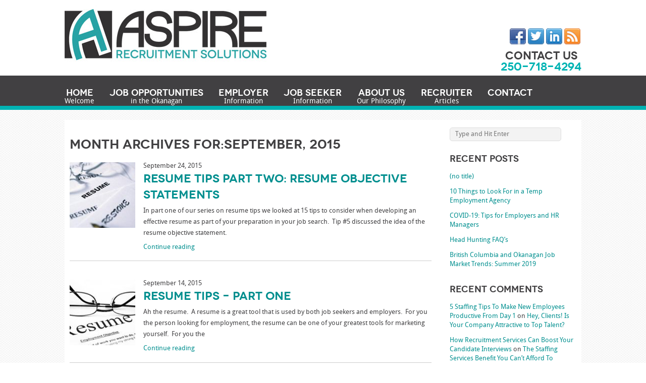

--- FILE ---
content_type: text/html; charset=UTF-8
request_url: https://www.aspirehiring.ca/2015/09/
body_size: 8322
content:

<!doctype html>
<!--[if lt IE 7 ]> <html lang="en-US" prefix="og: http://ogp.me/ns#" class="ie6"> <![endif]-->
<!--[if IE 7 ]>    <html lang="en-US" prefix="og: http://ogp.me/ns#" class="ie7"> <![endif]-->
<!--[if IE 8 ]>    <html lang="en-US" prefix="og: http://ogp.me/ns#" class="ie8"> <![endif]-->
<!--[if IE 9 ]>    <html lang="en-US" prefix="og: http://ogp.me/ns#" class="ie9"> <![endif]-->
<!--[if (gt IE 9)|!(IE)]><!--> <html lang="en-US" prefix="og: http://ogp.me/ns#"> <!--<![endif]-->

<head>

<meta charset="UTF-8" />
<link rel="profile" href="http://gmpg.org/xfn/11" />

<meta name='robots' content='max-image-preview:large' />
<title>September | 2015 | Aspire Recruitment Solutions</title>
<meta name="robots" content="index,follow"/>
<meta name="google-site-verification" content="sD0i0KbtL2Q5qakRswuIlUBGCC6m9eeh_ps7AmRoZxM" />
<link rel="canonical" href="https://www.aspirehiring.ca/2015/09/" />

<meta property="og:site_name" content="Aspire Recruitment Solutions" />
<meta property="og:description" content="Continuing with our series on resume tips from Aspire Recruitment Solutions, we look at resume objective statements.  Learn how to prepare effective resume objective statements." />
<meta property="og:type" content="website" /> 
<meta property="og:image" content="https://www.aspirehiring.ca/wp-content/uploads/2013/07/7158921905_0414d34929-1.jpg" />

<!-- Fav and touch icons -->
<link rel="apple-touch-icon-precomposed" sizes="144x144" href="https://www.aspirehiring.ca/wp-content/themes/chimera_03/apple-touch-icon-144x144-precomposed.png">
<link rel="apple-touch-icon-precomposed" sizes="114x114" href="https://www.aspirehiring.ca/wp-content/themes/chimera_03/apple-touch-icon-114x114-precomposed.png">
<link rel="apple-touch-icon-precomposed" sizes="72x72" href="https://www.aspirehiring.ca/wp-content/themes/chimera_03/apple-touch-icon-72x72-precomposed.png">
<link rel="apple-touch-icon-precomposed" href="https://www.aspirehiring.ca/wp-content/themes/chimera_03/apple-touch-icon-precomposed.png">
<link rel="shortcut icon" href="https://www.aspirehiring.ca/wp-content/uploads/2016/08/A-icon-1.ico" />

<!--RSS Feed-->
<link rel="alternate" type="application/rss+xml" title="Aspire Recruitment Solutions" href="https://www.aspirehiring.ca/feed/" />

<script type="text/javascript">
window._wpemojiSettings = {"baseUrl":"https:\/\/s.w.org\/images\/core\/emoji\/14.0.0\/72x72\/","ext":".png","svgUrl":"https:\/\/s.w.org\/images\/core\/emoji\/14.0.0\/svg\/","svgExt":".svg","source":{"concatemoji":"https:\/\/www.aspirehiring.ca\/wp-includes\/js\/wp-emoji-release.min.js?ver=6.3.7"}};
/*! This file is auto-generated */
!function(i,n){var o,s,e;function c(e){try{var t={supportTests:e,timestamp:(new Date).valueOf()};sessionStorage.setItem(o,JSON.stringify(t))}catch(e){}}function p(e,t,n){e.clearRect(0,0,e.canvas.width,e.canvas.height),e.fillText(t,0,0);var t=new Uint32Array(e.getImageData(0,0,e.canvas.width,e.canvas.height).data),r=(e.clearRect(0,0,e.canvas.width,e.canvas.height),e.fillText(n,0,0),new Uint32Array(e.getImageData(0,0,e.canvas.width,e.canvas.height).data));return t.every(function(e,t){return e===r[t]})}function u(e,t,n){switch(t){case"flag":return n(e,"\ud83c\udff3\ufe0f\u200d\u26a7\ufe0f","\ud83c\udff3\ufe0f\u200b\u26a7\ufe0f")?!1:!n(e,"\ud83c\uddfa\ud83c\uddf3","\ud83c\uddfa\u200b\ud83c\uddf3")&&!n(e,"\ud83c\udff4\udb40\udc67\udb40\udc62\udb40\udc65\udb40\udc6e\udb40\udc67\udb40\udc7f","\ud83c\udff4\u200b\udb40\udc67\u200b\udb40\udc62\u200b\udb40\udc65\u200b\udb40\udc6e\u200b\udb40\udc67\u200b\udb40\udc7f");case"emoji":return!n(e,"\ud83e\udef1\ud83c\udffb\u200d\ud83e\udef2\ud83c\udfff","\ud83e\udef1\ud83c\udffb\u200b\ud83e\udef2\ud83c\udfff")}return!1}function f(e,t,n){var r="undefined"!=typeof WorkerGlobalScope&&self instanceof WorkerGlobalScope?new OffscreenCanvas(300,150):i.createElement("canvas"),a=r.getContext("2d",{willReadFrequently:!0}),o=(a.textBaseline="top",a.font="600 32px Arial",{});return e.forEach(function(e){o[e]=t(a,e,n)}),o}function t(e){var t=i.createElement("script");t.src=e,t.defer=!0,i.head.appendChild(t)}"undefined"!=typeof Promise&&(o="wpEmojiSettingsSupports",s=["flag","emoji"],n.supports={everything:!0,everythingExceptFlag:!0},e=new Promise(function(e){i.addEventListener("DOMContentLoaded",e,{once:!0})}),new Promise(function(t){var n=function(){try{var e=JSON.parse(sessionStorage.getItem(o));if("object"==typeof e&&"number"==typeof e.timestamp&&(new Date).valueOf()<e.timestamp+604800&&"object"==typeof e.supportTests)return e.supportTests}catch(e){}return null}();if(!n){if("undefined"!=typeof Worker&&"undefined"!=typeof OffscreenCanvas&&"undefined"!=typeof URL&&URL.createObjectURL&&"undefined"!=typeof Blob)try{var e="postMessage("+f.toString()+"("+[JSON.stringify(s),u.toString(),p.toString()].join(",")+"));",r=new Blob([e],{type:"text/javascript"}),a=new Worker(URL.createObjectURL(r),{name:"wpTestEmojiSupports"});return void(a.onmessage=function(e){c(n=e.data),a.terminate(),t(n)})}catch(e){}c(n=f(s,u,p))}t(n)}).then(function(e){for(var t in e)n.supports[t]=e[t],n.supports.everything=n.supports.everything&&n.supports[t],"flag"!==t&&(n.supports.everythingExceptFlag=n.supports.everythingExceptFlag&&n.supports[t]);n.supports.everythingExceptFlag=n.supports.everythingExceptFlag&&!n.supports.flag,n.DOMReady=!1,n.readyCallback=function(){n.DOMReady=!0}}).then(function(){return e}).then(function(){var e;n.supports.everything||(n.readyCallback(),(e=n.source||{}).concatemoji?t(e.concatemoji):e.wpemoji&&e.twemoji&&(t(e.twemoji),t(e.wpemoji)))}))}((window,document),window._wpemojiSettings);
</script>
<style type="text/css">
img.wp-smiley,
img.emoji {
	display: inline !important;
	border: none !important;
	box-shadow: none !important;
	height: 1em !important;
	width: 1em !important;
	margin: 0 0.07em !important;
	vertical-align: -0.1em !important;
	background: none !important;
	padding: 0 !important;
}
</style>
	<link rel='stylesheet' id='wp-block-library-css' href='https://www.aspirehiring.ca/wp-includes/css/dist/block-library/style.min.css?ver=6.3.7' type='text/css' media='all' />
<style id='classic-theme-styles-inline-css' type='text/css'>
/*! This file is auto-generated */
.wp-block-button__link{color:#fff;background-color:#32373c;border-radius:9999px;box-shadow:none;text-decoration:none;padding:calc(.667em + 2px) calc(1.333em + 2px);font-size:1.125em}.wp-block-file__button{background:#32373c;color:#fff;text-decoration:none}
</style>
<style id='global-styles-inline-css' type='text/css'>
body{--wp--preset--color--black: #000000;--wp--preset--color--cyan-bluish-gray: #abb8c3;--wp--preset--color--white: #ffffff;--wp--preset--color--pale-pink: #f78da7;--wp--preset--color--vivid-red: #cf2e2e;--wp--preset--color--luminous-vivid-orange: #ff6900;--wp--preset--color--luminous-vivid-amber: #fcb900;--wp--preset--color--light-green-cyan: #7bdcb5;--wp--preset--color--vivid-green-cyan: #00d084;--wp--preset--color--pale-cyan-blue: #8ed1fc;--wp--preset--color--vivid-cyan-blue: #0693e3;--wp--preset--color--vivid-purple: #9b51e0;--wp--preset--gradient--vivid-cyan-blue-to-vivid-purple: linear-gradient(135deg,rgba(6,147,227,1) 0%,rgb(155,81,224) 100%);--wp--preset--gradient--light-green-cyan-to-vivid-green-cyan: linear-gradient(135deg,rgb(122,220,180) 0%,rgb(0,208,130) 100%);--wp--preset--gradient--luminous-vivid-amber-to-luminous-vivid-orange: linear-gradient(135deg,rgba(252,185,0,1) 0%,rgba(255,105,0,1) 100%);--wp--preset--gradient--luminous-vivid-orange-to-vivid-red: linear-gradient(135deg,rgba(255,105,0,1) 0%,rgb(207,46,46) 100%);--wp--preset--gradient--very-light-gray-to-cyan-bluish-gray: linear-gradient(135deg,rgb(238,238,238) 0%,rgb(169,184,195) 100%);--wp--preset--gradient--cool-to-warm-spectrum: linear-gradient(135deg,rgb(74,234,220) 0%,rgb(151,120,209) 20%,rgb(207,42,186) 40%,rgb(238,44,130) 60%,rgb(251,105,98) 80%,rgb(254,248,76) 100%);--wp--preset--gradient--blush-light-purple: linear-gradient(135deg,rgb(255,206,236) 0%,rgb(152,150,240) 100%);--wp--preset--gradient--blush-bordeaux: linear-gradient(135deg,rgb(254,205,165) 0%,rgb(254,45,45) 50%,rgb(107,0,62) 100%);--wp--preset--gradient--luminous-dusk: linear-gradient(135deg,rgb(255,203,112) 0%,rgb(199,81,192) 50%,rgb(65,88,208) 100%);--wp--preset--gradient--pale-ocean: linear-gradient(135deg,rgb(255,245,203) 0%,rgb(182,227,212) 50%,rgb(51,167,181) 100%);--wp--preset--gradient--electric-grass: linear-gradient(135deg,rgb(202,248,128) 0%,rgb(113,206,126) 100%);--wp--preset--gradient--midnight: linear-gradient(135deg,rgb(2,3,129) 0%,rgb(40,116,252) 100%);--wp--preset--font-size--small: 13px;--wp--preset--font-size--medium: 20px;--wp--preset--font-size--large: 36px;--wp--preset--font-size--x-large: 42px;--wp--preset--spacing--20: 0.44rem;--wp--preset--spacing--30: 0.67rem;--wp--preset--spacing--40: 1rem;--wp--preset--spacing--50: 1.5rem;--wp--preset--spacing--60: 2.25rem;--wp--preset--spacing--70: 3.38rem;--wp--preset--spacing--80: 5.06rem;--wp--preset--shadow--natural: 6px 6px 9px rgba(0, 0, 0, 0.2);--wp--preset--shadow--deep: 12px 12px 50px rgba(0, 0, 0, 0.4);--wp--preset--shadow--sharp: 6px 6px 0px rgba(0, 0, 0, 0.2);--wp--preset--shadow--outlined: 6px 6px 0px -3px rgba(255, 255, 255, 1), 6px 6px rgba(0, 0, 0, 1);--wp--preset--shadow--crisp: 6px 6px 0px rgba(0, 0, 0, 1);}:where(.is-layout-flex){gap: 0.5em;}:where(.is-layout-grid){gap: 0.5em;}body .is-layout-flow > .alignleft{float: left;margin-inline-start: 0;margin-inline-end: 2em;}body .is-layout-flow > .alignright{float: right;margin-inline-start: 2em;margin-inline-end: 0;}body .is-layout-flow > .aligncenter{margin-left: auto !important;margin-right: auto !important;}body .is-layout-constrained > .alignleft{float: left;margin-inline-start: 0;margin-inline-end: 2em;}body .is-layout-constrained > .alignright{float: right;margin-inline-start: 2em;margin-inline-end: 0;}body .is-layout-constrained > .aligncenter{margin-left: auto !important;margin-right: auto !important;}body .is-layout-constrained > :where(:not(.alignleft):not(.alignright):not(.alignfull)){max-width: var(--wp--style--global--content-size);margin-left: auto !important;margin-right: auto !important;}body .is-layout-constrained > .alignwide{max-width: var(--wp--style--global--wide-size);}body .is-layout-flex{display: flex;}body .is-layout-flex{flex-wrap: wrap;align-items: center;}body .is-layout-flex > *{margin: 0;}body .is-layout-grid{display: grid;}body .is-layout-grid > *{margin: 0;}:where(.wp-block-columns.is-layout-flex){gap: 2em;}:where(.wp-block-columns.is-layout-grid){gap: 2em;}:where(.wp-block-post-template.is-layout-flex){gap: 1.25em;}:where(.wp-block-post-template.is-layout-grid){gap: 1.25em;}.has-black-color{color: var(--wp--preset--color--black) !important;}.has-cyan-bluish-gray-color{color: var(--wp--preset--color--cyan-bluish-gray) !important;}.has-white-color{color: var(--wp--preset--color--white) !important;}.has-pale-pink-color{color: var(--wp--preset--color--pale-pink) !important;}.has-vivid-red-color{color: var(--wp--preset--color--vivid-red) !important;}.has-luminous-vivid-orange-color{color: var(--wp--preset--color--luminous-vivid-orange) !important;}.has-luminous-vivid-amber-color{color: var(--wp--preset--color--luminous-vivid-amber) !important;}.has-light-green-cyan-color{color: var(--wp--preset--color--light-green-cyan) !important;}.has-vivid-green-cyan-color{color: var(--wp--preset--color--vivid-green-cyan) !important;}.has-pale-cyan-blue-color{color: var(--wp--preset--color--pale-cyan-blue) !important;}.has-vivid-cyan-blue-color{color: var(--wp--preset--color--vivid-cyan-blue) !important;}.has-vivid-purple-color{color: var(--wp--preset--color--vivid-purple) !important;}.has-black-background-color{background-color: var(--wp--preset--color--black) !important;}.has-cyan-bluish-gray-background-color{background-color: var(--wp--preset--color--cyan-bluish-gray) !important;}.has-white-background-color{background-color: var(--wp--preset--color--white) !important;}.has-pale-pink-background-color{background-color: var(--wp--preset--color--pale-pink) !important;}.has-vivid-red-background-color{background-color: var(--wp--preset--color--vivid-red) !important;}.has-luminous-vivid-orange-background-color{background-color: var(--wp--preset--color--luminous-vivid-orange) !important;}.has-luminous-vivid-amber-background-color{background-color: var(--wp--preset--color--luminous-vivid-amber) !important;}.has-light-green-cyan-background-color{background-color: var(--wp--preset--color--light-green-cyan) !important;}.has-vivid-green-cyan-background-color{background-color: var(--wp--preset--color--vivid-green-cyan) !important;}.has-pale-cyan-blue-background-color{background-color: var(--wp--preset--color--pale-cyan-blue) !important;}.has-vivid-cyan-blue-background-color{background-color: var(--wp--preset--color--vivid-cyan-blue) !important;}.has-vivid-purple-background-color{background-color: var(--wp--preset--color--vivid-purple) !important;}.has-black-border-color{border-color: var(--wp--preset--color--black) !important;}.has-cyan-bluish-gray-border-color{border-color: var(--wp--preset--color--cyan-bluish-gray) !important;}.has-white-border-color{border-color: var(--wp--preset--color--white) !important;}.has-pale-pink-border-color{border-color: var(--wp--preset--color--pale-pink) !important;}.has-vivid-red-border-color{border-color: var(--wp--preset--color--vivid-red) !important;}.has-luminous-vivid-orange-border-color{border-color: var(--wp--preset--color--luminous-vivid-orange) !important;}.has-luminous-vivid-amber-border-color{border-color: var(--wp--preset--color--luminous-vivid-amber) !important;}.has-light-green-cyan-border-color{border-color: var(--wp--preset--color--light-green-cyan) !important;}.has-vivid-green-cyan-border-color{border-color: var(--wp--preset--color--vivid-green-cyan) !important;}.has-pale-cyan-blue-border-color{border-color: var(--wp--preset--color--pale-cyan-blue) !important;}.has-vivid-cyan-blue-border-color{border-color: var(--wp--preset--color--vivid-cyan-blue) !important;}.has-vivid-purple-border-color{border-color: var(--wp--preset--color--vivid-purple) !important;}.has-vivid-cyan-blue-to-vivid-purple-gradient-background{background: var(--wp--preset--gradient--vivid-cyan-blue-to-vivid-purple) !important;}.has-light-green-cyan-to-vivid-green-cyan-gradient-background{background: var(--wp--preset--gradient--light-green-cyan-to-vivid-green-cyan) !important;}.has-luminous-vivid-amber-to-luminous-vivid-orange-gradient-background{background: var(--wp--preset--gradient--luminous-vivid-amber-to-luminous-vivid-orange) !important;}.has-luminous-vivid-orange-to-vivid-red-gradient-background{background: var(--wp--preset--gradient--luminous-vivid-orange-to-vivid-red) !important;}.has-very-light-gray-to-cyan-bluish-gray-gradient-background{background: var(--wp--preset--gradient--very-light-gray-to-cyan-bluish-gray) !important;}.has-cool-to-warm-spectrum-gradient-background{background: var(--wp--preset--gradient--cool-to-warm-spectrum) !important;}.has-blush-light-purple-gradient-background{background: var(--wp--preset--gradient--blush-light-purple) !important;}.has-blush-bordeaux-gradient-background{background: var(--wp--preset--gradient--blush-bordeaux) !important;}.has-luminous-dusk-gradient-background{background: var(--wp--preset--gradient--luminous-dusk) !important;}.has-pale-ocean-gradient-background{background: var(--wp--preset--gradient--pale-ocean) !important;}.has-electric-grass-gradient-background{background: var(--wp--preset--gradient--electric-grass) !important;}.has-midnight-gradient-background{background: var(--wp--preset--gradient--midnight) !important;}.has-small-font-size{font-size: var(--wp--preset--font-size--small) !important;}.has-medium-font-size{font-size: var(--wp--preset--font-size--medium) !important;}.has-large-font-size{font-size: var(--wp--preset--font-size--large) !important;}.has-x-large-font-size{font-size: var(--wp--preset--font-size--x-large) !important;}
.wp-block-navigation a:where(:not(.wp-element-button)){color: inherit;}
:where(.wp-block-post-template.is-layout-flex){gap: 1.25em;}:where(.wp-block-post-template.is-layout-grid){gap: 1.25em;}
:where(.wp-block-columns.is-layout-flex){gap: 2em;}:where(.wp-block-columns.is-layout-grid){gap: 2em;}
.wp-block-pullquote{font-size: 1.5em;line-height: 1.6;}
</style>
<link rel='stylesheet' id='contact-form-7-css' href='https://www.aspirehiring.ca/wp-content/plugins/contact-form-7/includes/css/styles.css?ver=5.8.1' type='text/css' media='all' />
<style id='contact-form-7-inline-css' type='text/css'>
.wpcf7 .wpcf7-recaptcha iframe {margin-bottom: 0;}.wpcf7 .wpcf7-recaptcha[data-align="center"] > div {margin: 0 auto;}.wpcf7 .wpcf7-recaptcha[data-align="right"] > div {margin: 0 0 0 auto;}
</style>
<link rel='stylesheet' id='wp-job-manager-job-listings-css' href='https://www.aspirehiring.ca/wp-content/plugins/wp-job-manager/assets/dist/css/job-listings.css?ver=598383a28ac5f9f156e4' type='text/css' media='all' />
<script type='text/javascript' src='https://www.aspirehiring.ca/wp-includes/js/jquery/jquery.min.js?ver=3.7.0' id='jquery-core-js'></script>
<script type='text/javascript' src='https://www.aspirehiring.ca/wp-includes/js/jquery/jquery-migrate.min.js?ver=3.4.1' id='jquery-migrate-js'></script>
<link rel="https://api.w.org/" href="https://www.aspirehiring.ca/wp-json/" /><link rel="stylesheet" type="text/css" href="https://www.aspirehiring.ca/wp-content/plugins/nav-admin-skin/nav-admin-skin.css" /><style type="text/css">.recentcomments a{display:inline !important;padding:0 !important;margin:0 !important;}</style>		<style type="text/css" id="wp-custom-css">
			.job_listings ul li a .date{
	display:none!important;
}
.single_job_listing .date-posted{
	display:none!important;
}
.single-job_listing time{
	display:none!important;
}		</style>
		
<!-- main css -->
<link href="https://www.aspirehiring.ca/wp-content/themes/chimera_03/style.css" rel="stylesheet" type="text/css" />

<!-- Reset iPhone Viewport & Initial Scale: -->
<meta name="viewport" content="width=100%, initial-scale=1, maximum-scale=1, minimum-scale=1, user-scalable=no">

<!-- Make HTML 5 work in older browsers -->
<script type='text/javascript' src='https://www.aspirehiring.ca/wp-content/themes/chimera_03/js/libs/modernizr-2.5.3.min.js'></script>



<!-- Google Meta Tags-->
<link href="https://plus.google.com/101917058899398308455/posts" rel="publisher" />
<link href="https://plus.google.com/101917058899398308455/posts" rel="author" />

<script>
  (function(i,s,o,g,r,a,m){i['GoogleAnalyticsObject']=r;i[r]=i[r]||function(){
  (i[r].q=i[r].q||[]).push(arguments)},i[r].l=1*new Date();a=s.createElement(o),
  m=s.getElementsByTagName(o)[0];a.async=1;a.src=g;m.parentNode.insertBefore(a,m)
  })(window,document,'script','//www.google-analytics.com/analytics.js','ga');

  ga('create', 'UA-18081365-48', 'aspirehiring.ca');
  ga('send', 'pageview');

</script>


</head>

<body class="archive date chimera">
    
            <div id="page-wrapper">
                <div id="header-wrapper">
                    <header id="header-main" class="page-width">

                        <div id="site-logo"><a href="https://www.aspirehiring.ca"><img src="https://www.aspirehiring.ca/wp-content/uploads/2016/07/Aspire-Logo-2016-400px.jpg" alt="Aspire Recruitment Solutions - Recruiter, Staffing and Temp Agency Kelowna, BC"/></a></div>
                        <nav>
<ul class="social-media-bar clearfix">
<li class="i-facebook"><a href="https://www.facebook.com/aspirehiring" target="_blank">Facebook</a></li>
<li class="i-twitter"><a href="https://twitter.com/AspireHiring" target="_blank">Twitter</a></li>
<li class="i-linkedin"><a href="http://ca.linkedin.com/pub/stacey-bengert/26/1b4/b73" target="_blank">LinkedIn</a></li>
<li class="i-rss"><a href="https://www.aspirehiring.ca/feed/" target="_blank">RSS</a></li>
</ul>
</nav>
<!-- /.social-media-bar -->


                        <div id="site-tagline">
                            <span class="contact-us">Contact us</span>
                            250-718-4294
                        </div>

                    </header>
                    <!-- /#header-main -->

                </div>
                <!-- /#header-wrap -->

                <nav id="navigation-main-wrapper">
                    <ul id="navigation-main" class="clearfix page-width"><li id="menu-item-24" class="menu-item menu-item-type-post_type menu-item-object-page menu-item-home menu-item-24"><a href="https://www.aspirehiring.ca/">Home<div class="small-nav">Welcome</div></a></li>
<li id="menu-item-20" class="menu-item menu-item-type-post_type menu-item-object-page menu-item-has-children menu-item-20"><a href="https://www.aspirehiring.ca/jobs-and-career-opportunities/">Job Opportunities<div class="small-nav">in the Okanagan</div></a>
<ul class="sub-menu">
	<li id="menu-item-201" class="menu-item menu-item-type-post_type menu-item-object-page menu-item-201"><a href="https://www.aspirehiring.ca/current-job-listings/">Current Job Listings</a></li>
</ul>
</li>
<li id="menu-item-19" class="menu-item menu-item-type-post_type menu-item-object-page menu-item-has-children menu-item-19"><a href="https://www.aspirehiring.ca/hiring-and-recruitment-information-for-employers/">Employer<div class="small-nav">Information</div></a>
<ul class="sub-menu">
	<li id="menu-item-1141" class="menu-item menu-item-type-post_type menu-item-object-page menu-item-1141"><a href="https://www.aspirehiring.ca/human-resource-consulting/">Human Resource Consulting</a></li>
	<li id="menu-item-725" class="menu-item menu-item-type-post_type menu-item-object-page menu-item-725"><a href="https://www.aspirehiring.ca/permanent-staffing/">Permanent Staffing</a></li>
	<li id="menu-item-727" class="menu-item menu-item-type-post_type menu-item-object-page menu-item-727"><a href="https://www.aspirehiring.ca/temporary-staffing/">Temporary Staffing</a></li>
	<li id="menu-item-1630" class="menu-item menu-item-type-post_type menu-item-object-page menu-item-1630"><a href="https://www.aspirehiring.ca/outplacement-services/">Outplacement Services</a></li>
	<li id="menu-item-959" class="menu-item menu-item-type-post_type menu-item-object-page menu-item-959"><a href="https://www.aspirehiring.ca/skills-assessment/">Skills Assessment</a></li>
	<li id="menu-item-738" class="menu-item menu-item-type-post_type menu-item-object-page menu-item-738"><a href="https://www.aspirehiring.ca/employment-services-faq/">Employer FAQ</a></li>
</ul>
</li>
<li id="menu-item-18" class="menu-item menu-item-type-post_type menu-item-object-page menu-item-has-children menu-item-18"><a href="https://www.aspirehiring.ca/job-seeker/">Job Seeker<div class="small-nav">Information</div></a>
<ul class="sub-menu">
	<li id="menu-item-755" class="menu-item menu-item-type-post_type menu-item-object-page menu-item-755"><a href="https://www.aspirehiring.ca/resume-services/">Resume Services</a></li>
	<li id="menu-item-802" class="menu-item menu-item-type-post_type menu-item-object-page menu-item-802"><a href="https://www.aspirehiring.ca/job-seekers-faq/">Job Seekers FAQ</a></li>
	<li id="menu-item-1106" class="menu-item menu-item-type-post_type menu-item-object-page menu-item-1106"><a href="https://www.aspirehiring.ca/temporary-staffing-faq/">Temporary Staffing FAQ</a></li>
</ul>
</li>
<li id="menu-item-1947" class="menu-item menu-item-type-post_type menu-item-object-page menu-item-has-children menu-item-1947"><a href="https://www.aspirehiring.ca/our-philosophy/">About Us<div class="small-nav">Our Philosophy</div></a>
<ul class="sub-menu">
	<li id="menu-item-1639" class="menu-item menu-item-type-post_type menu-item-object-page menu-item-1639"><a href="https://www.aspirehiring.ca/our-team/">Our Team</a></li>
	<li id="menu-item-2285" class="menu-item menu-item-type-post_type menu-item-object-page menu-item-2285"><a href="https://www.aspirehiring.ca/okanagan-staffing-solutions/">Okanagan Staffing Solutions</a></li>
	<li id="menu-item-1528" class="menu-item menu-item-type-post_type menu-item-object-page menu-item-1528"><a href="https://www.aspirehiring.ca/kelowna-recruiters/">Kelowna Recruiters</a></li>
	<li id="menu-item-1079" class="menu-item menu-item-type-post_type menu-item-object-page menu-item-1079"><a href="https://www.aspirehiring.ca/successstories/">Success Stories</a></li>
</ul>
</li>
<li id="menu-item-22" class="menu-item menu-item-type-taxonomy menu-item-object-category menu-item-22"><a href="https://www.aspirehiring.ca/category/blog/">Recruiter<div class="small-nav">Articles</div></a></li>
<li id="menu-item-21" class="last menu-item menu-item-type-post_type menu-item-object-page menu-item-21"><a href="https://www.aspirehiring.ca/contact/">Contact</a></li>
</ul>                </nav>
                <!-- /#navigation-main -->

                <div id="body" class="clearfix">

                    
<div id="layout" class="page-width sidebar_right clearfix">
    <div id="content">

                <h1 id="page-title">Month Archives For:September, 2015</h1>

        
        <div class="loops-wrapper post_small_image">
            
<article class="post-1481 post type-post status-publish format-standard has-post-thumbnail hentry category-for-candidates tag-objective-statements tag-resume tag-resume-tips">

    <figure class="post-image">
<a href="https://www.aspirehiring.ca/resume-tips-part-two-resume-objective-statements/"><img src="https://www.aspirehiring.ca/wp-content/themes/chimera_03/chimera/timthumb.php?src=https://www.aspirehiring.ca/wp-content/uploads/2013/07/7158921905_0414d34929-1.jpg&amp;w=130&amp;h=130&amp;a=c&amp;zc=1&amp;q=80" alt="Resume Tips Part Two:  Resume Objective Statements"/></a>
</figure>

    <div class="post-content">

        <header>
            <time datetime="2015-09-24" class="post-date updated">September 24, 2015</time>
            <div class="vcard">
            <a class="url fn" href="https://www.aspirehiring.ca/author/aspirehiring/">Stacey Bengert</a>
			</div>
            <h1 class="post-title entry-title"><a href="https://www.aspirehiring.ca/resume-tips-part-two-resume-objective-statements/" title="Resume Tips Part Two:  Resume Objective Statements" rel="bookmark">Resume Tips Part Two:  Resume Objective Statements</a></h1>

        </header>

        <div><p>In part one of our series on resume tips we looked at 15 tips to consider when developing an effective resume as part of your preparation in your job search.  Tip #5 discussed the idea of the resume objective statement. <a class="post-link" href="https://www.aspirehiring.ca/resume-tips-part-two-resume-objective-statements/">Continue reading</a></p>

</div>

    </div>
    <!-- /.post-content -->

</article>
<!-- /.post -->
<article class="post-1475 post type-post status-publish format-standard has-post-thumbnail hentry category-for-candidates">

    <figure class="post-image">
<a href="https://www.aspirehiring.ca/resume-tips-part-one/"><img src="https://www.aspirehiring.ca/wp-content/themes/chimera_03/chimera/timthumb.php?src=https://www.aspirehiring.ca/wp-content/uploads/2015/08/resumepic.jpg&amp;w=130&amp;h=130&amp;a=c&amp;zc=1&amp;q=80" alt="Resume Tips – Part One"/></a>
</figure>

    <div class="post-content">

        <header>
            <time datetime="2015-09-14" class="post-date updated">September 14, 2015</time>
            <div class="vcard">
            <a class="url fn" href="https://www.aspirehiring.ca/author/aspirehiring/">Stacey Bengert</a>
			</div>
            <h1 class="post-title entry-title"><a href="https://www.aspirehiring.ca/resume-tips-part-one/" title="Resume Tips – Part One" rel="bookmark">Resume Tips – Part One</a></h1>

        </header>

        <div><p>Ah the resume.  A resume is a great tool that is used by both job seekers and employers.  For you the person looking for employment, the resume can be one of your greatest tools for marketing yourself.  For you the<a class="post-link" href="https://www.aspirehiring.ca/resume-tips-part-one/">Continue reading</a></p>

</div>

    </div>
    <!-- /.post-content -->

</article>
<!-- /.post -->        </div>
        <!-- /#loop-wrapper -->

        
    </div>
    <!-- /#content -->

    <aside id="side-bar">
            <div id="blog-sidebar" class="widget-area">
            <div id="search-2" class="widget widget_search widget-widget_search"><div class="widget-inside cf">
<form method="get" id="search-form" action="https://www.aspirehiring.ca/">
    <input type="search" name="s" id="s" placeholder="Type and Hit Enter">
</form>
<!-- /#search-form --></div></div>
		<div id="recent-posts-2" class="widget widget_recent_entries widget-widget_recent_entries"><div class="widget-inside cf">
		<h3 class="widget-title">Recent Posts</h3>
		<ul>
											<li>
					<a href="https://www.aspirehiring.ca/3102-2/">(no title)</a>
									</li>
											<li>
					<a href="https://www.aspirehiring.ca/10-things-to-look-for-in-a-temp-employment-agency/">10 Things to Look For in a Temp Employment Agency</a>
									</li>
											<li>
					<a href="https://www.aspirehiring.ca/https-www-aspirehiring-ca-covid-19-tips-for-employers-and-human-resources/">COVID-19: Tips for Employers and HR Managers</a>
									</li>
											<li>
					<a href="https://www.aspirehiring.ca/head-hunting-faqs/">Head Hunting FAQ&#8217;s</a>
									</li>
											<li>
					<a href="https://www.aspirehiring.ca/british-columbia-and-okanagan-job-market-trends-summer-2019/">British Columbia and Okanagan Job Market Trends: Summer 2019</a>
									</li>
					</ul>

		</div></div><div id="recent-comments-2" class="widget widget_recent_comments widget-widget_recent_comments"><div class="widget-inside cf"><h3 class="widget-title">Recent Comments</h3><ul id="recentcomments"><li class="recentcomments"><span class="comment-author-link"><a href="https://www.aspirehiring.ca/5-staffing-tips-to-make-new-employees-productive-from-day-1/" class="url" rel="ugc">5 Staffing Tips To Make New Employees Productive From Day 1</a></span> on <a href="https://www.aspirehiring.ca/hey-clients-is-your-company-attractive-to-top-talent/#comment-63">Hey, Clients! Is Your Company Attractive to Top Talent?</a></li><li class="recentcomments"><span class="comment-author-link"><a href="https://www.aspirehiring.ca/better-interviews-better-hires-how-recruitment-services-make-it-happen/" class="url" rel="ugc">How Recruitment Services Can Boost Your Candidate Interviews</a></span> on <a href="https://www.aspirehiring.ca/the-staffing-services-benefit-you-cant-afford-to-ignore/#comment-62">The Staffing Services Benefit You Can&#8217;t Afford To Ignore</a></li><li class="recentcomments"><span class="comment-author-link"><a href="https://www.aspirehiring.ca/need-summer-staffing-recruitment-agencies-recommend-hiring-students/" class="url" rel="ugc">Need Summer Staffing? Recruitment Agencies Say Hire Students</a></span> on <a href="https://www.aspirehiring.ca/the-staffing-services-benefit-you-cant-afford-to-ignore/#comment-61">The Staffing Services Benefit You Can&#8217;t Afford To Ignore</a></li><li class="recentcomments"><span class="comment-author-link"><a href="https://www.aspirehiring.ca/candidate-warning-signs-5-bad-behaviors-employment-agencies-watch-for/" class="url" rel="ugc">5 Bad Candidate Behaviors Employment Agencies Watch For</a></span> on <a href="https://www.aspirehiring.ca/the-staffing-services-benefit-you-cant-afford-to-ignore/#comment-60">The Staffing Services Benefit You Can&#8217;t Afford To Ignore</a></li><li class="recentcomments"><span class="comment-author-link"><a href="https://www.aspirehiring.ca/heres-how-staffing-agencies-help-reduce-turnover-rates/" class="url" rel="ugc">Here's How Staffing Agencies Help Reduce Turnover Rates</a></span> on <a href="https://www.aspirehiring.ca/how-to-keep-your-top-talent-prevent-employee-burnout/#comment-59">How to Keep Your Top Talent: Prevent Employee Burnout</a></li></ul></div></div><div id="archives-2" class="widget widget_archive widget-widget_archive"><div class="widget-inside cf"><h3 class="widget-title">Archives</h3>
			<ul>
					<li><a href='https://www.aspirehiring.ca/2025/01/'>January 2025</a></li>
	<li><a href='https://www.aspirehiring.ca/2020/05/'>May 2020</a></li>
	<li><a href='https://www.aspirehiring.ca/2020/04/'>April 2020</a></li>
	<li><a href='https://www.aspirehiring.ca/2019/11/'>November 2019</a></li>
	<li><a href='https://www.aspirehiring.ca/2019/08/'>August 2019</a></li>
	<li><a href='https://www.aspirehiring.ca/2019/06/'>June 2019</a></li>
	<li><a href='https://www.aspirehiring.ca/2019/03/'>March 2019</a></li>
	<li><a href='https://www.aspirehiring.ca/2019/02/'>February 2019</a></li>
	<li><a href='https://www.aspirehiring.ca/2019/01/'>January 2019</a></li>
	<li><a href='https://www.aspirehiring.ca/2018/12/'>December 2018</a></li>
	<li><a href='https://www.aspirehiring.ca/2018/11/'>November 2018</a></li>
	<li><a href='https://www.aspirehiring.ca/2018/10/'>October 2018</a></li>
	<li><a href='https://www.aspirehiring.ca/2018/09/'>September 2018</a></li>
	<li><a href='https://www.aspirehiring.ca/2018/08/'>August 2018</a></li>
	<li><a href='https://www.aspirehiring.ca/2018/07/'>July 2018</a></li>
	<li><a href='https://www.aspirehiring.ca/2018/06/'>June 2018</a></li>
	<li><a href='https://www.aspirehiring.ca/2018/05/'>May 2018</a></li>
	<li><a href='https://www.aspirehiring.ca/2018/04/'>April 2018</a></li>
	<li><a href='https://www.aspirehiring.ca/2018/03/'>March 2018</a></li>
	<li><a href='https://www.aspirehiring.ca/2018/02/'>February 2018</a></li>
	<li><a href='https://www.aspirehiring.ca/2018/01/'>January 2018</a></li>
	<li><a href='https://www.aspirehiring.ca/2017/12/'>December 2017</a></li>
	<li><a href='https://www.aspirehiring.ca/2017/11/'>November 2017</a></li>
	<li><a href='https://www.aspirehiring.ca/2017/10/'>October 2017</a></li>
	<li><a href='https://www.aspirehiring.ca/2017/08/'>August 2017</a></li>
	<li><a href='https://www.aspirehiring.ca/2017/07/'>July 2017</a></li>
	<li><a href='https://www.aspirehiring.ca/2017/06/'>June 2017</a></li>
	<li><a href='https://www.aspirehiring.ca/2017/05/'>May 2017</a></li>
	<li><a href='https://www.aspirehiring.ca/2017/04/'>April 2017</a></li>
	<li><a href='https://www.aspirehiring.ca/2017/02/'>February 2017</a></li>
	<li><a href='https://www.aspirehiring.ca/2017/01/'>January 2017</a></li>
	<li><a href='https://www.aspirehiring.ca/2016/12/'>December 2016</a></li>
	<li><a href='https://www.aspirehiring.ca/2016/11/'>November 2016</a></li>
	<li><a href='https://www.aspirehiring.ca/2016/10/'>October 2016</a></li>
	<li><a href='https://www.aspirehiring.ca/2016/09/'>September 2016</a></li>
	<li><a href='https://www.aspirehiring.ca/2016/08/'>August 2016</a></li>
	<li><a href='https://www.aspirehiring.ca/2016/07/'>July 2016</a></li>
	<li><a href='https://www.aspirehiring.ca/2016/06/'>June 2016</a></li>
	<li><a href='https://www.aspirehiring.ca/2016/05/'>May 2016</a></li>
	<li><a href='https://www.aspirehiring.ca/2016/04/'>April 2016</a></li>
	<li><a href='https://www.aspirehiring.ca/2016/03/'>March 2016</a></li>
	<li><a href='https://www.aspirehiring.ca/2016/02/'>February 2016</a></li>
	<li><a href='https://www.aspirehiring.ca/2016/01/'>January 2016</a></li>
	<li><a href='https://www.aspirehiring.ca/2015/12/'>December 2015</a></li>
	<li><a href='https://www.aspirehiring.ca/2015/11/'>November 2015</a></li>
	<li><a href='https://www.aspirehiring.ca/2015/10/'>October 2015</a></li>
	<li><a href='https://www.aspirehiring.ca/2015/09/' aria-current="page">September 2015</a></li>
	<li><a href='https://www.aspirehiring.ca/2015/08/'>August 2015</a></li>
	<li><a href='https://www.aspirehiring.ca/2015/07/'>July 2015</a></li>
	<li><a href='https://www.aspirehiring.ca/2015/06/'>June 2015</a></li>
	<li><a href='https://www.aspirehiring.ca/2015/05/'>May 2015</a></li>
	<li><a href='https://www.aspirehiring.ca/2015/04/'>April 2015</a></li>
	<li><a href='https://www.aspirehiring.ca/2014/05/'>May 2014</a></li>
	<li><a href='https://www.aspirehiring.ca/2014/04/'>April 2014</a></li>
	<li><a href='https://www.aspirehiring.ca/2014/03/'>March 2014</a></li>
	<li><a href='https://www.aspirehiring.ca/2014/02/'>February 2014</a></li>
	<li><a href='https://www.aspirehiring.ca/2014/01/'>January 2014</a></li>
	<li><a href='https://www.aspirehiring.ca/2013/12/'>December 2013</a></li>
	<li><a href='https://www.aspirehiring.ca/2013/11/'>November 2013</a></li>
	<li><a href='https://www.aspirehiring.ca/2013/10/'>October 2013</a></li>
	<li><a href='https://www.aspirehiring.ca/2013/09/'>September 2013</a></li>
	<li><a href='https://www.aspirehiring.ca/2013/08/'>August 2013</a></li>
	<li><a href='https://www.aspirehiring.ca/2013/07/'>July 2013</a></li>
	<li><a href='https://www.aspirehiring.ca/2013/05/'>May 2013</a></li>
			</ul>

			</div></div><div id="categories-2" class="widget widget_categories widget-widget_categories"><div class="widget-inside cf"><h3 class="widget-title">Categories</h3>
			<ul>
					<li class="cat-item cat-item-5"><a href="https://www.aspirehiring.ca/category/blog/for-candidates/">For Candidates</a>
</li>
	<li class="cat-item cat-item-4"><a href="https://www.aspirehiring.ca/category/blog/for-clients/">For Clients</a>
</li>
	<li class="cat-item cat-item-2"><a href="https://www.aspirehiring.ca/category/blog/">Recruiter Articles</a>
</li>
	<li class="cat-item cat-item-1"><a href="https://www.aspirehiring.ca/category/blog/uncategorized/">Uncategorized</a>
</li>
			</ul>

			</div></div><div id="meta-2" class="widget widget_meta widget-widget_meta"><div class="widget-inside cf"><h3 class="widget-title">Meta</h3>
		<ul>
						<li><a href="https://www.aspirehiring.ca/wp-login.php">Log in</a></li>
			<li><a href="https://www.aspirehiring.ca/feed/">Entries feed</a></li>
			<li><a href="https://www.aspirehiring.ca/comments/feed/">Comments feed</a></li>

			<li><a href="https://wordpress.org/">WordPress.org</a></li>
		</ul>

		</div></div>        </div><!-- #blog-sidebar .widget-area -->
    
    
    
    <div id="global-sidebar" class="widget-area">
            </div><!-- #global-sidebar .widget-area -->
</aside>    <!-- /#side-bar -->

</div>
<!-- /#layout -->

</div>
<!-- /body -->

</div>
<!-- /#page-wrapper -->

<div id="description-wrapper">

    <div id="description" class="page-width clearfix">

    </div>
</div>
<div id="footer-wrapper">
    <footer id="footer-main" class="page-width clearfix">
    <nav>

        
    </nav>
    <!-- /#navigation-footer -->

    <div class="footer-text clearfix">
        <div class="one">
            <a href="https://www.aspirehiring.ca">&copy; 2026 Aspire Recruitment Solutions. All Rights Reserved.</a>
        </div>
        <!-- /.one -->

        <div class="two" style="color: white; font-size: 14px;">
            <a href="http://www.navigatormm.com" target="_blank" title="Web Design and Hosting By Navigator Multimedia Inc" style="color: white; font-size: 14px;">Kelowna Web Design and Hosting</a> by Navigator Multimedia Inc.

        </div>
        <!-- /.two-->

    </div>
    <!-- /.footer-text -->

    </footer>
    <!-- /#footer-main -->

</div>
<!-- /#footer-wrapper -->

<script type='text/javascript' id='thickbox-js-extra'>
/* <![CDATA[ */
var thickboxL10n = {"next":"Next >","prev":"< Prev","image":"Image","of":"of","close":"Close","noiframes":"This feature requires inline frames. You have iframes disabled or your browser does not support them.","loadingAnimation":"https:\/\/www.aspirehiring.ca\/wp-includes\/js\/thickbox\/loadingAnimation.gif"};
/* ]]> */
</script>
<script type='text/javascript' src='https://www.aspirehiring.ca/wp-includes/js/thickbox/thickbox.js?ver=3.1-20121105' id='thickbox-js'></script>
<script type='text/javascript' src='https://www.aspirehiring.ca/wp-content/themes/chimera_03/js/scripts.js?ver=6.3.7' id='scripts-js'></script>
<script type='text/javascript' src='https://www.aspirehiring.ca/wp-content/plugins/contact-form-7/includes/swv/js/index.js?ver=5.8.1' id='swv-js'></script>
<script type='text/javascript' id='contact-form-7-js-extra'>
/* <![CDATA[ */
var wpcf7 = {"api":{"root":"https:\/\/www.aspirehiring.ca\/wp-json\/","namespace":"contact-form-7\/v1"}};
/* ]]> */
</script>
<script type='text/javascript' src='https://www.aspirehiring.ca/wp-content/plugins/contact-form-7/includes/js/index.js?ver=5.8.1' id='contact-form-7-js'></script>

        <script type="text/javascript" src="https://www.aspirehiring.ca/wp-content/themes/chimera_03/js/libs/jquery-orbit.min.js"></script>
        <script type="text/javascript">
            jQuery(window).load(function() {
                jQuery('#featured').orbit({
                    animation: 'fade',
                    animationSpeed: 900,
                    advanceSpeed: 6000,
                    directionalNav: false,
                    captionAnimation: 'none',
                    captionAnimationSpeed: 3000,
                    bullets: false,
                    afterSlideChange: function(){},
                    fluid: true
                }).show();
            });
        </script>

</body>
</html>

--- FILE ---
content_type: text/css; charset=UTF-8
request_url: https://www.aspirehiring.ca/wp-content/plugins/nav-admin-skin/nav-admin-skin.css
body_size: 192
content:
/* ==========================================================================
   Login Form Styles
   ========================================================================== */

/* Login Form Header */
.login h1 a {
	background: url(images/login-logo.png) no-repeat top center;
	background-size: 320px 113px;	
	height: 113px;
	margin: 0 0 0 0;
	width: 320px;	
}


/* Login Form */
.login form {
	background: #3aaede;
	margin: 0 0 0 0;
}

.login label {
	color: #FFFFFF;
	font-size: 14px;
	font-weight:bold;
}

.login form .input, .login input[type=text] { 
	font-size: 14px;
	padding: 10px;
}

.login input.button-primary,
.login input.button-primary:hover {
	background:#d22327;
	color: #FFFFFF;	
}


/* Login form Footer */
.login #nav {
	background:#d22327;
	line-height:32px;
	margin: 0 0 0 0;
	text-shadow: none;
	text-align:center;
}

.login #nav a:hover {
	background:#d22327;
	color: #FFFFFF!important;
	font-weight:bold;
	text-decoration: none;
}

.login #nav a {
	color: #FFFFFF!important;
	font-weight:bold;
	text-decoration: none;
}

.login #backtoblog a {
	color:#222222 !important;
	display: block !important;
	font-weight:bold;
	text-align: center !important;
	text-decoration: none;
}

.login #backtoblog a:hover { color:#222222 !important; }

#reg_passmail { color: #ffffff; }


/* ==========================================================================
   Adminbar Styles
   ========================================================================== */
#wpadminbar a.ab-item, 
#wpadminbar>#wp-toolbar span.ab-label, 
#wpadminbar>#wp-toolbar span.noticon {
    color:#ffffff;
}

#wpadminbar a, #wpadminbar a:hover, #wpadminbar a img, #wpadminbar a img:hover {
    outline: 0;
    border: 0;
    text-decoration: none;
    background: 0 0;
}

#wpadminbar #wp-admin-bar-nav_admin_bar>.ab-item:before {
	content:url('images/small_logo.png')
}

#wp-admin-bar-cf_admin_bar a,
#wp-admin-bar-cf_admin_bar a:hover {
	background: #222222 !important;
}

#wpadminbar #wp-admin-bar-cf_admin_bar>.ab-item:before {
	content: "\f108";
}

#wpadminbar {
	background: #3aaede;
	color:#ffffff;
}

#wpadminbar .ab-sub-wrapper, 
#wpadminbar ul, 
#wpadminbar ul li {
    background: 0 0;
    clear: none;
    list-style: none;
    margin: 0;
    padding: 0;
    position: relative;
    text-indent: 0;
    z-index: 99999;
}

#wpadminbar .ab-top-menu>li>.ab-item:focus, 
#wpadminbar.nojq .quicklinks .ab-top-menu>li>.ab-item:focus, 
#wpadminbar .ab-top-menu>li:hover>.ab-item, 
#wpadminbar .ab-top-menu>li.hover>.ab-item {
    background: #3aaede;
    color: #FFFFFF;
}

#wpadminbar>#wp-toolbar li:hover span.ab-label, 
#wpadminbar>#wp-toolbar li.hover span.ab-label, 
#wpadminbar>#wp-toolbar a:focus span.ab-label {
    color: #ffffff;
}

#wpadminbar .ab-icon:before, 
#wpadminbar .ab-item:before, 
#wpadminbar #adminbarsearch:before {
    color: #ffffff;
}

#wpadminbar .ab-submenu .ab-item {
    color: #ffffff;
}

#wpadminbar .quicklinks .menupop ul li a, 
#wpadminbar .quicklinks .menupop ul li a strong, 
#wpadminbar .quicklinks .menupop.hover ul li a, 
#wpadminbar.nojs .quicklinks .menupop:hover ul li a {
    color: #ffffff;
}

#wpadminbar .quicklinks .menupop ul li a:hover, 
#wpadminbar .quicklinks .menupop ul li a:focus, 
#wpadminbar .quicklinks .menupop ul li a:hover strong, 
#wpadminbar .quicklinks .menupop ul li a:focus strong, 
#wpadminbar .quicklinks .menupop.hover ul li a:hover, 
#wpadminbar .quicklinks .menupop.hover ul li a:focus, 
#wpadminbar.nojs .quicklinks .menupop:hover ul li a:hover, 
#wpadminbar.nojs .quicklinks .menupop:hover ul li a:focus, 
#wpadminbar li:hover .ab-icon:before, 
#wpadminbar li:hover .ab-item:before, 
#wpadminbar li a:focus .ab-icon:before, 
#wpadminbar li .ab-item:focus:before, 
#wpadminbar li.hover .ab-icon:before, 
#wpadminbar li.hover .ab-item:before, 
#wpadminbar li:hover #adminbarsearch:before {
    color: #ffffff;
}


#wpadminbar .ab-top-secondary a,
#wpadminbar .ab-top-secondary a:hover,
#wpadminbar .ab-top-secondary .ab-sub-wrapper{
    background: #d22327 !important;
}

--- FILE ---
content_type: text/css; charset=UTF-8
request_url: https://www.aspirehiring.ca/wp-content/themes/chimera_03/style.css
body_size: 9503
content:
/*
Theme Name: Chimera
Theme URI: http://www.navigatormm.com/themes/chimera/
Description: The Chimera framework includes custom widgets, search engine optimization, page templates, slide show options, and social media.
Author: Chris Satterthwaite
Author URI: http://www.navigatormm.com
Version: 3.5
Tags: light, One column, Two columns, Left sidebar, Right sidebar, Fixed width, Custom header, Custom menu, Featured image header, Featured images, Full width template, Theme options, 
Threaded comments

License: GNU General Public License v2.0
License URI: http://www.gnu.org/licenses/gpl-2.0.html
*/

/* @import url(css/chimera.css); Contains all the styles (Reset, Global Primary)
@import url(chimera/css/extras.css);/* Contains the extra styles used for shortcodes)
@import url(css/media-queries.css);/* Contains the styles for responsive designs) */


/* ------------------------------------------ RESET------------------------------------------ */
html, body, address, blockquote, div, dl, form, h1, h2, h3, h4, h5, h6, ol, p, pre, table, ul,
dd, dt, li, tbody, td, tfoot, th, thead, tr, button, del, ins, map, object,
a, abbr, acronym, b, big, br, cite, code, dfn, em, i, img, kbd, q, samp, small, span,
strong, sub, sup, tt, var, legend, fieldset, figure {
margin: 0;
padding: 0;
}

img, fieldset {
border: 0;
}

/* set html5 elements to block */
article, aside, details, figcaption, figure, footer, header, hgroup, menu, nav, section {
display: block;
}

/* remove list stlys on UL in nav tags */
nav ul {
list-style:none;
}

/* set img max-width */
img {
/*max-width: 100%;
height: auto;*/
box-sizing: border-box;
}

/* ie 8 img max-width */
@media \0screen {
img { width: auto;}
}

/* prevents iOS text size adjust after orientation change, without disabling user zoom. */
html {
-webkit-text-size-adjust: none;
-webkit-font-smoothing: antialiased; /* webkit font smoothing */
}

/* ------------------------------------------ BODY/ HTML ------------------------------------------ */
body, html {height: 100%;/* needed for sticky footer */}

body {
background: #fff url(images/interface/white-txt.jpg) repeat;
color: #414042;
font: .81em/150% 'DroidSansRegular', Arial, sans-serif;
word-wrap: break-word;
}

/* sticky footer fix for opera */
body:before {
width:0;
height:100%;
margin-top:-32767px;
content:"";
float:left;
}

body.single-job_listing figure.post-image { display: none; } 

/* ------------------------------------------ TYPOGRAPHY ------------------------------------------ */

@font-face {
    font-family: 'NovecentowideNormalRegular';
    src: url('fonts/Novecentowide-Normal-webfont.eot');
    src: url('fonts/Novecentowide-Normal-webfont.eot?#iefix') format('embedded-opentype'),
         url('fonts/Novecentowide-Normal-webfont.woff') format('woff'),
         url('fonts/Novecentowide-Normal-webfont.ttf') format('truetype'),
         url('fonts/Novecentowide-Normal-webfont.svg#NovecentowideNormalRegular') format('svg');
    font-weight: normal;
    font-style: normal;
}

@font-face {
    font-family: 'NovecentowideLightBold';
    src: url('fonts/Novecentowide-DemiBold-webfont.eot');
    src: url('fonts/Novecentowide-DemiBold-webfont.eot?#iefix') format('embedded-opentype'),
         url('fonts/Novecentowide-DemiBold-webfont.woff') format('woff'),
         url('fonts/Novecentowide-DemiBold-webfont.ttf') format('truetype'),
         url('fonts/Novecentowide-DemiBold-webfont.svg#NovecentowideLightBold') format('svg');
    font-weight: normal;
    font-style: normal;
}

@font-face {
    font-family: 'NovecentowideBookBold';
    src: url('fonts/Novecentowide-Bold-webfont.eot');
    src: url('fonts/Novecentowide-Bold-webfont.eot?#iefix') format('embedded-opentype'),
         url('fonts/Novecentowide-Bold-webfont.woff') format('woff'),
         url('fonts/Novecentowide-Bold-webfont.ttf') format('truetype'),
         url('fonts/Novecentowide-Bold-webfont.svg#NovecentowideBookBold') format('svg');
    font-weight: normal;
    font-style: normal;
}

@font-face {
    font-family: 'DroidSansRegular';
    src: url('fonts/DroidSans-webfont.eot');
    src: url('fonts/DroidSans-webfont.eot?#iefix') format('embedded-opentype'),
         url('fonts/DroidSans-webfont.woff') format('woff'),
         url('fonts/DroidSans-webfont.ttf') format('truetype'),
         url('fonts/DroidSans-webfont.svg#DroidSansRegular') format('svg');
    font-weight: normal;
    font-style: normal;
}

@font-face {
    font-family: 'DroidSansBold';
    src: url('fonts/DroidSans-Bold-webfont.eot');
    src: url('fonts/DroidSans-Bold-webfont.eot?#iefix') format('embedded-opentype'),
         url('fonts/DroidSans-Bold-webfont.woff') format('woff'),
         url('fonts/DroidSans-Bold-webfont.ttf') format('truetype'),
         url('fonts/DroidSans-Bold-webfont.svg#DroidSansBold') format('svg');
    font-weight: normal;
    font-style: normal;
}

/* general */
a {
color: #008f8f;
text-decoration: none;
outline: none;
}

a:hover {
color: #000000;
}

p {
margin: 0 0 1.2em;
padding: 0;
line-height: 22px;
}

blockquote {
font: italic 110%/130% "Times New Roman", Times, serif;
padding: 8px 30px 15px;
}

ul, ol {
margin: 1em 0 1.4em 24px;
padding: 0;
line-height: 140%;
}

li {
margin: 0 0 .5em 0;
padding: 0;
}

/* headings */
h1, h2, h3, h4, h5, h6 {
margin: 20px 0 .4em;
line-height: 1.4em;
font-family: 'NovecentowideLightBold', Arial, sans-serif;
font-weight: normal;
}

h1 { font-size: 2em; }
h2 { font-size: 1.8em; }
h3 { font-size: 1.6em; }
h4 { font-size: 1.5em; }
h5 { font-size: 1.2em; }
h6 { font-size: 1em; }

/* form input */
input, textarea, select, input[type=search], button {
font-size: 100%;
font-family: inherit;
}

input[type=text], input[type=password], textarea, input[type=search], input[type=email] {
padding: 6px 10px;
background: #f3f3f3;
border: solid 1px #ddd;
    -webkit-border-radius: 5px;
    -moz-border-radius: 5px;
    border-radius: 5px;
-webkit-appearance: none;
}

input[type=text], input[type=search], input[type=email] {
width: 240px;
max-width: 90%;
}

/* text area */
textarea {
width: 94%;
line-height: 150%;
}

/* form input:focus */
textarea:focus, input[type=password]:focus, input[type=text]:focus, input[type=search]:focus {
outline: none;
background: #f9f9f9;
}

/* form button */
input[type=reset], input[type=submit], button {
padding: 7px 20px;
background: #dba300;
color: #fff;
border: none;
    -webkit-border-radius: 5px;
    -moz-border-radius: 5px;
    border-radius: 5px;
cursor: pointer;
}

/* form button:hover */
input[type=reset]:hover, input[type=submit]:hover, button:hover {
background: #c68701;
color: #fff;
}

.success ul,
.error ul {
    padding: 5px 1%;
    margin: 15px 0;
    width: 98%;
    border-radius: 5px;
}
.success ul {
    border:1px solid #7bbd57;
    color:#7bbd57;
}
.error ul {
    border:1px solid #f00;
    color:#f00;
}
.success li,
.error li {
    padding: 0;
    margin: 5px 0;
    list-style: none;
}

#recaptcha_table {
    font:1em/100% Helvetica, Arial, sans-serif;
}

#recaptcha_table input[type=text] {
    max-width: 100%;
}

/* ------------------------------------------ STRUCTURE ------------------------------------------ */
/* Sets the width for the site */
.page-width {
width: 1024px;
margin: 0 auto 0 auto;
}

#page-wrapper {
min-height: 90%; /* Need for sticky footer */
z-index: 20;
}

#header-wrapper {
z-index: 30;
background: #fff;
}

#navigation-main-wrapper {
background: #414042;
z-index: 40;
border-bottom: 8px solid #00b3b3;
}

#navigation-main {
height: 60px;
padding-top:25px;
font-family: 'NovecentowideLightBold', Arial, sans-serif;
color: #fff;
}

.small-nav {
font-size:.75em;
font-family: 'DroidSansRegular';
}

#body{
padding-bottom:28px; /* must be same height as the footer */
z-index: 30;
}

#layout {
background: #fff;
border-bottom: 8px solid #00b3b3;
margin-top: 20px;
}

#footer-wrapper {
z-index: 30;
background: #414042 url(images/interface/black-txt.jpg) repeat;
}

/* ------------------------------------------ HEADER MAIN STYLES ------------------------------------------ */
#header-main {
height: 150px;
position: relative;
}

/* logo styles */
#site-logo {
margin: 0 0 0 0;
padding: 0 0 0 0;
position: absolute;
top: 10px;
left: 0px;
font: bold 2.250em Arial, Helvetica, sans-serif; /* font size Set to 27px */
}

#site-logo a {
text-decoration: none;
}

#site-tagline {
color: #00b3b3;
font-size: 22px;
line-height: 22px;
font-weight: bold;
position:absolute;
top:100px;
right:0;
font-family: 'NovecentowideLightBold', Arial, sans-serif;
}

#site-tagline span {
width:100%;
display: block;
text-transform: uppercase;
text-align:center;
color:#414042;
}

/* social media bar */
.social-media-bar {
margin: 56px 0 0 0;
float: right;
}

.social-media-bar li {
margin: 0 2px 0 2px;
float: left;
}

.social-media-bar a {
width: 32px;
height: 32px;
display: block;
text-indent: -9999px;
}

/* social icons */
.i-facebook { background: url(images/social-media/facebook.png) no-repeat; }
.i-twitter { background: url(images/social-media/twitter.png) no-repeat; }
.i-linkedin { background: url(images/social-media/linkedin.png) no-repeat; }
.i-google-plus { background: url(images/social-media/google-plus.png) no-repeat; }
.i-youtube { background: url(images/social-media/youtube.png) no-repeat; }
.i-pinterest { background: url(images/social-media/pinterest.png) no-repeat; }
.i-rss{ background: url(images/social-media/rss.png) no-repeat; }

/* search bar */
#header-main #search-form {
width: 160px;
position: absolute;
	right: 0;
	top: 20px;
}

#header-main input[type=search] {
width: 100px;
	-webkit-transition: width .7s;
	-moz-transition: width .7s;
	transition: width .7s;
padding-left: 38px;
background: #eee url(images/icons/search.png) no-repeat 8px center;
color: #a5a099;
border: solid 1px #ddd;
	-webkit-border-radius: 3px;
	-moz-border-radius: 3px;
	border-radius: 3px;
float: right;
}

#header-main input[type=search]:focus {
width: 140px;
color: #333;
}

#callouts {
height: 300px;
border-bottom: 12px solid #dca300;
position: relative;
margin: 36px auto 0 auto;
}

#callouts a {
width: 100%;
height: 100%;
display: block;
}

#callouts .shadow {
position: absolute;
width: 50%;
height: 100%;
background: rgba(0,0,0,0.3);
top: 0;
left: 0;
-ms-filter: "progid:DXImageTransform.Microsoft.Alpha(Opacity=0)";
filter: alpha(opacity=0);
opacity: 0;

-webkit-transition: opacity .3s ease-in-out;
-moz-transition: opacity .3s ease-in-out;
-o-transition: opacity .3s ease-in-out;
-ms-transition: opacity .3s ease-in-out;
transition: opacity .3s ease-in-out;
}

#callouts #employer .shadow {
    right:0px;
    left:auto;
}

#callouts #employee:hover .shadow {
-ms-filter: "progid:DXImageTransform.Microsoft.Alpha(Opacity=100)";
filter: alpha(opacity=100);
opacity: 1;
}

#callouts #employer:hover .shadow {
-ms-filter: "progid:DXImageTransform.Microsoft.Alpha(Opacity=100)";
filter: alpha(opacity=100);
opacity: 1;
}

#callouts #employee .arrow {
position: absolute;
right: 512px;
top: 30px;
z-index: 100;
}

#callouts #employer .arrow {
position: absolute;
left: 512px;
top: 30px;
z-index: 100;
}

#callouts .picture {
float: left;
}

#circles {
height: 280px;
margin: 20px auto 0 auto;
}

#circle01,#circle02,#circle03 {
position: relative;
width: 282px;
height: 280px;
border-radius: 140px;
overflow: hidden;
color: #fff;
background: #414042;
float: left;

-webkit-transition: all .2s ease-in-out;
-moz-transition: all .2s ease-in-out;
-o-transition: all .2s ease-in-out;
-ms-transition: all .2s ease-in-out;
transition: all .2s ease-in-out;
}

#circle01:hover,#circle02:hover,#circle03:hover {
-webkit-transform: scale(1.02);
-moz-transform: scale(1.02);
-o-transform: scale(1.02);
-ms-transform: scale(1.02);
transform: scale(1.05);
box-shadow: 0px 20px 50px #999;
}
#circle01:hover .title {
    background: #ac8a27;
}
#circle02:hover .title {
    background: #1f999c;
}
#circle03:hover .title {
    background: #558335;
}

#circle01 div, #circle02 div, #circle03 div {
position: absolute;
text-align: center;
top: 150px;
left: 0px;
width: 100%;
height: 80px;
color: #fff;
font-size: 16px;
}

#circles .title {
margin: 0;
padding: 100px 0 5px 0;
position: absolute;
top: 0px;
width: 100%;
text-align: center;
color: #fff;
border-radius: 140px 140px 0 0;
font-family: 'NovecentowideBookBold', Arial, sans-serif;
font-size: 24px;


-webkit-transition: background .3s ease-in-out;
-moz-transition: background .3s ease-in-out;
-o-transition: background .3s ease-in-out;
-ms-transition: background .3s ease-in-out;
transition: background .3s ease-in-out;
}

#circle01 {
margin: 0 35px 0 20px;
}

#circle02 {
margin: 0 34px 0 30px;
}

#circle03 {
margin: 0 20px 0 39px;
}

#circle01 .title {
background:#d1a72f;
}

#circle02 .title {
background:#25b5b9;
}

#circle03 .title {
background:#669e40;
}

#home-columns {
margin-top:25px;
}

#home-columns h4 {
margin-bottom:15px;
}

#home-columns p {
font-size:1.15em;
}

#employment-opp, #employer-info{
width:29%;
float:left;
display:inline-block;
clear:none;
}

#employment-opp {
margin: 0 3% 0 3%;
}

#employer-info {
margin: 0 0 0 3%;
}

#latest-blog {
width: 31%;
float: left;
margin-right:1%;
}

#latest-blog article {
border-bottom:1px dashed #00b3b3;
padding:0 0 15px 0;
margin:15px 0 0 0;
}

#latest-blog  .published {
    color:#222222;
    font-size: 10px;
    margin: 0 0 2px 0;
}

#latest-blog article h2 {
font-weight:bold;
color:#00b3b3;
font-size:14px;
margin: 0 0 0 0;
}

#latest-blog .author {
    color:#222222;
    font-size: 10px;
    margin: 0 0 5px 0;   
}

#latest-blog .entry-summary p {
    color:#222222;
    font-size: 10px;
    line-height: 12px;
}

#employment-opp h4{
height:35px;
line-height:35px;
color:#fff;
background:#dba300;
text-align:center;
-webkit-border-radius: 10px;
border-radius: 10px;
}

#employment-opp h4{
height:35px;
line-height:35px;
color:#fff;
background:#dba300;
text-align:center;
-webkit-border-radius: 10px;
border-radius: 10px;
}

#employer-info h4 {
height:35px;
line-height:35px;
color:#fff;
background:#25b5b9;
text-align:center;
-webkit-border-radius: 10px;
border-radius: 10px;
}

#employment-opp h4:hover,#employer-info h4:hover {
-webkit-transform: scale(1.02);
-moz-transform: scale(1.02);
-o-transform: scale(1.02);
-ms-transform: scale(1.02);
transform: scale(1.05);
box-shadow: 0px 5px 15px #999;
}

#home-description {
display:inline-block;
clear:none;
border-top:5px solid #00b3b3;
font-size:13px;
margin-top:15px;
padding-top:35px;
margin-left:20px;
width:65%;
padding-right:1%;
}

#home-description h1 {
    font-size: 18px;
    margin: 0 0 5px 0 !important;
    padding: 0 0 0 0;
}

#home-description h3 {
    font-size: 13px;
    margin: 0 0 0 0 !important;
    padding: 0 0 0 0;
}

/* ------------------------------------------ NAVIGATION MAIN------------------------------------------ */
/* menu icon */
#menu-icon {
display: none; /* hide mobile menu icon initially */
}

/* main link */
#navigation-main li {
margin: 0 0 0 0;
float: left;
position: relative;
}

#navigation-main a {
text-align:center;
padding: 0 0;
margin: 0 30px 0 0;
display: block;
color: #ffffff;
	-webkit-transition: color .3s ease-in-out;
	-moz-transition: color .3s ease-in-out;
	-o-transition: color .3s ease-in-out;
	transition: color .3s ease-in-out;
font-size: 18px;
text-decoration: none;
}

#navigation-main .last a {
margin: 0 0 0 0;
}

/* sub-levels link */
#navigation-main ul a {
width: 180px;
margin: 0 0 0 0;
padding: 7px 0 7px 0;
color: #CCCCCC;
-webkit-transition: background-color .3s ease-in-out;
-moz-transition: background-color  .3s ease-in-out;
-o-transition: background-color  .3s ease-in-out;
transition: background-color  .3s ease-in-out;
font-size: 1em;  /* Font Size Set to 14px */
}

/* main link/ sub-levels link current & :hover */
#navigation-main .current-menu-item > a, #navigation-main .current_page_item > a,#navigation-main .current_page_parent > a, #navigation-main a:hover {
color: #00b3b3;
}

/* dropdown ul */
#navigation-main ul {
margin: 0 0 0 0;
padding: 5px 0 5px 0;
position: absolute;
display: none;
background: #000000;
text-align: left;
list-style: none;
z-index: 70;
}

#navigation-main ul li {
margin: 0 0 0 0;
padding: 0 0 0 0;
background: none;
}

/* sub-levels dropdown */
#navigation-main ul ul {
top: -2px;
left: 190px;
}

/* show dropdown ul */
#navigation-main li:hover > ul { display: block; }

/* ------------------------------------------ CONTENT ------------------------------------------ */
#content {
width: 70%; /* keep a % for responsive design */
padding: 1%; /* keep a % for responsive design */
float: left;
position: relative;
}

/* page title */
.page-title {
margin: 0 0 15px 0;
padding: 0 0 0 0;
font-size: 2em; /* Font Size Set to 24px */
line-height: 40px;
font-family: 'NovecentowideLightBold', Arial, sans-serif;
font-weight: normal;
color: #00b3b3;
}



/* ------------------------------------------ POST STYLES ------------------------------------------ */
.sticky {}

.post {
margin-bottom: 30px;
border-bottom: 1px solid #CCCCCC;
}

/* post content  */
.post-content {
min-width: 120px;
padding-top:5px;
}

/* post title */
.post-title {
margin: 0 0 5px 0;
padding: 0;
font-size: 1.8em; /* Font Size Set to 21px */
font-family: 'NovecentowideLightBold', Arial, sans-serif;
font-weight: normal;
}

.vcard {display: none;}

/* post image */
.post-image {
line-height: 0px;
}

.sidebar_none .post-image img {
width: 98%;
height: auto;
}

.ie8 .post-image {
line-height: 0px;
}

.post-image a {
display: block;
}

/* post meta */
.post-meta {
margin: 0 0 8px;
font: italic 90%/120% Arial, Helvetica, sans-serif;
}

.post-meta a {
color: #666666;
}

.post-meta a:hover {
color: #000000;
}

.post-link {
margin-top: 6px;
display: block;
}

/* display small thumbs on posts */
.post_small_image .post-image {
margin: 7px 16px 16px 0;
float: left;
}

.post_small_image .post-content {
overflow: hidden;
}

/* display large thumbs on posts */
.post_large_image {
padding: 25px 0 15px;
}

.post_large_image .post-image {
margin: 7px 22px 10px 0;
float: left;
}

.post_large_image .post-title {
margin: 0 0 5px;
padding: 0;
font-size: 200%;
}

/* displays posts in 2 columns */
.post_two_columns .post {
width: 40%;
min-height:460px;
margin:5%;
float: left;
}

.post_two_columns .post-content {
width: 100%;
}

.post_two_columns .post-title {
margin: 0 0 5px;
font-size: 150%;
}

.post_two_columns .post-image {
float: left;
margin: 5px 14px 10px 0;
}

.post_two_columns .post-content {
overflow: hidden;
}

/* post no image */
.post_no_image .post-image {
display: none;
}

/* post single */
.post-single  .post-content {
margin: 10px 0 30px 0;
}

.post-single  .post-meta {
margin: 0 0 20px;
}

/* ------------------------------------------ SHARE BAR ------------------------------------------ */
#share-bar {
padding:10px 10px;
border-top:1px solid #cccccc;
}

.share {
width:60px;
margin:0 8px;
float:left;
}
/* -- share icons-- */
.share-facebook { width:45px; }
.share-googleplus { width:50px; }
.share-pinterest { width:44px; margin:10px 0 0 0; }

/* ------------------------------------------ WP GALLERY ------------------------------------------ */
.gallery .gallery-item {
margin: 1.1% 1.1%;
border: 6px solid rgba(255,255,255,0.8);
float: left;
line-height: 0px;
}

.gallery a {
border: 1px solid #cccccc;
display: block;
}

.gallery img {
width: 100px;
height: 100px;
}

.gallery-caption {
margin:-1.5em 0 0 0;
}

/* ------------------------------------------ COMMENTS------------------------------------------ */
.commentwrap {
margin: 10px 0 20px;
position: relative;
clear: both;
}

/* comment title */
.comment-title, #reply-title {
margin: 0 0 10px;
padding: 0;
font-size: 140%;
}

/* comment pagenav */
.commentwrap .pagenav {
margin: 10px 0;
border: none;
}
.commentwrap .pagenav.top {
margin: 0;
position: absolute;
top: 10px;
right: 0;
}

/* comment list */
.commentlist {
margin: 0 0 30px;
padding: 5px 0 0;
border-top: solid 1px #ddd;
}

.commentlist li {
margin: 0;
padding: 15px 0 0;
position: relative;
list-style: none;
}

.commentlist .comment-author {
margin: 2px 0 5px;
padding: 0;
}

.commentlist .avatar {
margin: 0 15px 0 0;
float: left;
}

.commentlist cite {
font-style: normal;
font-size: 130%;
}

.commentlist cite a {
text-decoration: none;
}

.commentlist .bypostauthor cite {
padding-left: 18px;
background: url(images/icon-author-comment.png) no-repeat 0 2px;
}

.commentlist .comment-time {
font-size: 75%;
text-transform: uppercase;
}

.commentlist .commententry {
min-height: 40px;
padding-bottom: 5px;
border-bottom: solid 1px #ddd;
overflow: hidden;
position: relative;
word-wrap: break-word;
}

.commentlist ul, .commentlist ol {
margin: 0 0 0 7%;
padding: 0;
}

/* reply link */
.commentlist .reply {
position: absolute;
right: 0;
top: 8px;
}

.commentlist .comment-reply-link {
font-size: 11px;
text-transform: uppercase;
text-decoration: none;
}

.commentlist .comment-reply-link:hover {
text-decoration: none;
}

/* comments form */
#respond {
margin: 0;
padding: 10px 0 0;
position: relative;
clear: both;
}

#respond #cancel-comment-reply-link {
padding: 5px 10px;
background: #F30;
color: #fff;
display: block;
position: absolute;
	top: 20px;
	right: 0;
font-size: 85%;
line-height: 100%;
text-decoration: none;
}

#respond #cancel-comment-reply-link:hover {
background: #333;
}

#commentform {
margin: 15px 0 0;
}

#commentform input[type=text] {
width: 206px;
margin-right: 5px;
}

#commentform label {
font-weight: bold;
}

#commentform label small {
font-weight: normal;
}

#commentform textarea {
height: 140px;
}

#commentform input#submit {
padding: 7px 20px;
}

/* ------------------------------------------ AUTHOR PAGE ------------------------------------------ */
#author-wrapper {
margin-top: 18px;
}

#author-avatar {
width:25%;
float:left;
}

#author-description {
width:70%;
float:right;
}

#author-links {
width:100%;
margin:0 0 0 0;
padding: 10px 0 10px 0;
background: #CCCCCC;
line-height: 30px
}

#author-links li{
margin:0 17px 0 17px;
float:left;
list-style: none;
font-size: 1.2em;
}

#author-posts {
width:100%;
margin:0 0 0 0;
padding: 0 0 0 0;
}

#author-posts li {
padding:17px 0 17px 0;
border-bottom: 1px solid #cccccc;
list-style: none;
font-size: 1.2em;
}

/* ------------------------------------------ PAGE/ POST NAVIGATION ------------------------------------------ */
.post-nav {
margin: 0 0 30px;
padding: 15px 0;
clear: both;
font-size:14px;
}

.post-nav a {
text-decoration: none;
display: block;
}

.post-nav a:hover {
text-decoration: none;
}

.post-nav .prev {
float: left;
}

.post-nav .next {
float: right;
}

/* ------------------------------------------ PAGINATION ------------------------------------------ */
.pagination {
clear:both;
padding:20px 0;
position:relative;
font-size:11px;
line-height:13px;
}

.pagination span, .pagination a {
display:block;
float:left;
margin: 2px 2px 2px 0;
padding:6px 9px 5px 9px;
text-decoration:none;
width:auto;
color:#fff;
background: #555;
}

.pagination a:hover{
color:#fff;
background: #3279BB;
}

.pagination .current{
padding:6px 9px 5px 9px;
background: #3279BB;
color:#fff;
}

/* ------------------------------------------ SIDE BAR ------------------------------------------ */
#side-bar {
width: 25%; /* keep a % for responsive design */
padding: 1%; /* keep a % for responsive design */
float: right;
position: relative;
}

/* -- sidebar right-- */
.sidebar_right #content { float: left; }
.sidebar_right #side-bar { float: right; }

/* -- sidebar left -- */
.sidebar_left #content { float: right; }
.sidebar_left #side-bar { float: left; }

/* -- sidebar none -- */
.sidebar_none #content { width: 98%; }
.sidebar_none #side-bar { display: none; }

/* ------------------------------------------ WIDGETS ------------------------------------------ */
/* base widget styles */
.widget {
width: 96%;
margin: 0px 0px 12px 0px;
padding: 2%;
}

.widget h3 {
padding-top: 0px;
margin-top: 0px;
font-size: 18px;
line-height:24px;
font-family: 'NovecentowideLightBold', Arial, sans-serif;
font-weight: normal;
}

.widget ul {
margin: 0;
padding: 2px 0 0;
}

.widget li {
margin: 0;
padding: 6px 0;
list-style: none;
clear: both;
}

.widget ul ul {
margin: 6px 0 -6px 0px;
padding: 0;
border-top: none;
}

.widget ul ul li {
margin: 0;
padding-left: 10px;
}

.widget ul a {
text-decoration: none;
}

.widget ul a:hover {
}

/* calendar widget */
.widget #wp-calendar caption {
font-weight: bold;
padding-bottom: 10px;
}

.widget #wp-calendar td {
width: 31px;
padding: 4px 2px;
text-align: center;
}

/* links widget */
.widget .links-list img, .widget_links img {
vertical-align: middle;
}

/* recent comments widget */
.recent-comments-list .avatar {
margin-right: 12px;
float: left;
}

/* search widget */
#sidebar #searchform {
position: static;
}

#sidebar #searchform #s {
width: 93%;
}

/* facebook widget */
.cf_facebook_feed {
height: auto;
}

.cf_facebook_feed .facebook-profile {
padding: 5px 5px 5px 5px;
background: #303030;
line-height: 50px;
}

.cf_facebook_feed .facebook-profile a {
color: #FFFFFF;
display: block;
font-size: 1.1em;
}

.cf_facebook_feed .facebook-profile img{
margin-right: 10px;
}

.cf_facebook_feed ul {
width: 100%;
margin: 0 0 0 0;
padding: 0 0 0 0;
}

.cf_facebook_feed li {
width: 100%;
margin: 1% 0 1% 0;
border-bottom: 1px solid #cccccc;
}

.cf_facebook_feed  li:last-child {
border-bottom: none;
}

.cf_facebook_feed  li .facebook-image {
width:20%;
float: left;
}

.cf_facebook_feed li img {
width:100%;
}

.cf_facebook_feed li .content {
width:76%;
float: right;
}

.cf_facebook_feed li .content-full {
width:100%;
float: left;
}

.cf_facebook_feed li .time-meta {
color:#adadad;
font-size: 80%;
}

.cf_facebook_feed li p {
margin: 0 0 0 0;
padding: 0 0 0 0;
color:#222222;
font-size: 85%;
}

.cf_facebook_feed li a {
color:#222222;
display: block;
}

.cf_facebook_feed .visit-wrap {
margin-top:16px;
padding: 5px 5px 5px 5px;
background: #303030;
line-height: 20px;
}

.cf_facebook_feed .visit-wrap a {
color: #FFFFFF;
display: block;
font-size: 1.1em;
}

/* twitter widget */
.cf_twitter_feed .twitter-profile {
padding: 5px 5px 5px 5px;
background: #303030;
line-height: 50px;
}

.cf_twitter_feed .twitter-profile a {
color: #FFFFFF;
display: block;
font-size: 1.1em;
}

.cf_twitter_feed .twitter-profile img {
margin-right: 10px;
background: #FFFFFF;
}

.cf_twitter_feed li {
width: 100%;
margin: 1% 0 1% 0;
border-bottom: 1px solid #cccccc;
}

.cf_twitter_feed li:last-child {
margin: 0;
padding: 0;
border: none;
}

.cf_twitter_feed li a {
display: block;
}

.cf_twitter_feed li span a {
display: inline;
}

.cf_twitter_feed .visit-wrap {
margin-top:16px;
padding: 5px 5px 5px 5px;
background: #303030;
line-height: 20px;
}

.cf_twitter_feed .visit-wrap a {
color: #FFFFFF;
display: block;
font-size: 1.1em;
}

/* callout widget */
.cf_image_callout {
width: 100%;
}

.cf_image_callout figure {
position: relative;
}

.cf_image_callout figcaption {
width:96%;
padding: 5px 0 5px 0;
background: #222222;
color: #ffffff;
position: absolute;
bottom:10px;
left:0;
font-size: 1.1em;
text-align: center;
font-style: normal;
}

/* ------------------------------------------ FOOTER MAIN------------------------------------------ */
#description-wrapper {
min-height: 100px;
border-bottom: 1px solid #00b3b3;
/*background: url(images/interface/yellow-txt.jpg) repeat;*/
background: #00b3b3;
padding: 20px;
}

#footer-main {
height: 82px;
clear:both;
position: relative;
font-size: 0.833em; /* Font Size Set to 10px */
text-align: center;
}

.footer-text .one {
position: absolute;
top: 52px;
left: 0;
}

.footer-text .one a {
color: #fff;
font-size: 14px;
}

.footer-text .two {
position: absolute;
top: 52px;
right: 0;
}

.footer-text .two a {
color: #686768;
font-size: 10px;
}

/* ------------------------------------------ FOOTER NAVIGATION ------------------------------------------ */
#navigation-footer {
position: absolute;
right: 0;
top: 10px;
text-align: center;
}

#navigation-footer  li {
margin: 0 8px 0 8px;
padding: 0 0 0 0;
display: inline;
list-style: none;
}

#navigation-footer a {
font-family: 'NovecentowideLightBold', Arial, sans-serif;
color: #fff;
font-size: 1.400em; /* Font Size Set to 14px */
line-height: 100%;
text-decoration: none;
-webkit-transition: color .3s ease-in-out;
-moz-transition: color .3s ease-in-out;
-o-transition: color .3s ease-in-out;
transition: color .3s ease-in-out;
}

#navigation-footer .small-nav {
display:none;
}

#navigation-footer a:hover {
color: #00b3b3;
}

/*#navigation-footer .sub-menu {
display:none;
}*/

#navigation-footer ul {
    display: none;
}



/* ------------------------------------------ CLEAR/ ALIGNMENT ------------------------------------------ */
/* -- clearfix -- */
.clear { clear: both; }
.left { float: left; }
.right { float: right; }
.textleft { text-align: left; }
.textright { text-align: right; }
.textcenter { text-align: center; }
/* clearfix */
.clearfix:after{ height: 0; visibility: hidden; display: block; content: " "; clear: both;font-size: 0; }
.clearfix { display: inline-block; }
/* clearfix for ie7 */
.clearfix { display: block; zoom: 1; }

/* ------------------------------------------ WORDPRESS ------------------------------------------ */
img.alignleft, img.aligncenter, img.alignright, img.alignnone { margin-bottom: 15px;}
.alignleft {margin-right: 30px; float: left;}
.alignright {margin-left: 30px; float: right;}
.aligncenter {margin: 0 auto; text-align: center; display: block;}
.wp-caption {max-width: 100%; margin-bottom: 15px; text-align: center;}
.wp-caption-text {margin: 6px 0; font-size: 12px; font-style: italic; line-height: 16px;}
.wp-caption {background: #fff; border: 1px solid #f0f0f0; max-width: 96%; /* Image does not overflow the content area */ padding: 5px 3px 10px;text-align: center;}
.wp-caption.alignnone {margin: 5px 20px 20px 0;}
.wp-caption.alignleft {margin: 5px 20px 20px 0;}
.wp-caption.alignright {margin: 5px 0 20px 20px;}
.wp-caption img {border: 0 none; height: auto; margin: 0; max-width: 98.5%; padding: 0; width: auto;}
.wp-caption p.wp-caption-text {font-size: 11px; line-height: 17px; margin: 0; padding: 0 4px 5px; }
/* ------------------------------------------ ORBITS ------------------------------------------ */
/* container */
div.orbit-wrapper {
width: 1px;
height: 1px;
position: relative;
}

div.orbit {
width: 1px;
height: 1px;
margin-bottom: 17px;
position: relative;
overflow: hidden;
}

div.orbit.with-bullets {
margin-bottom: 20px;
}

div.orbit .orbit-slide {
max-width: 100%;
position: absolute;
    top: 0;
    left: 0;
}

div.orbit a.orbit-slide {
border: none;
display: none;
line-height: 0;
}

div.orbit div.orbit-slide {
width: 100%;
height: 100%;
}

/* timer */
div.orbit-wrapper div.timer {
width: 40px;
height: 40px;
overflow: hidden;
position: absolute;
    top: 10px;
    right: 70px;
opacity: .6;
cursor: pointer;
z-index: 31;
}

div.orbit-wrapper span.rotator {
width: 40px;
height: 40px;
background: url('images/orbit/rotator-black.png') no-repeat;
display: block;
position: absolute;
    top: 0;
    left: -20px;
z-index: 3;
}

div.orbit-wrapper span.mask {
width: 20px;
height: 40px;
display: block;
position: absolute;
	top: 0;
    right: 0;
    z-index: 2;
overflow: hidden;
}

div.orbit-wrapper span.rotator.move {
left: 0;
}

div.orbit-wrapper span.mask.move {
width: 40px;
background: url('images/orbit/timer-black.png') repeat 0 0;
left: 0;
}

div.orbit-wrapper span.pause {
width: 40px;
height: 40px;
background: url('images/orbit/pause-black.png') no-repeat;
display: block;
position: absolute;
	top: 0;
	left: 0;
z-index: 4;
opacity: 0;
}

div.orbit-wrapper span.pause.active {
background: url('images/orbit/pause-black.png') no-repeat 0 -40px;
}

div.orbit-wrapper div.timer:hover span.pause, div.orbit-wrapper span.pause.active {
opacity: 1;
}

/* caption */
.orbit-caption { display: none; }

.orbit-wrapper .orbit-caption {
width: 100%;
padding: 7px 0;
background: #000;
color: #fff;
background: rgba(0, 0, 0, 0.6);
position: absolute;
right: 0;
bottom: 0;
font-size: 13px;
font-size: 1.3rem;
text-align: center;
z-index: 30;
}

/* directional nav */
div.orbit-wrapper div.slider-nav { display: block; }

div.orbit-wrapper div.slider-nav span {
width: 39px;
height: 50px;
margin-top: -25px;
position: absolute;
top: 50%;
cursor: pointer;
text-indent: -9999px;
z-index: 30;
}

div.orbit-wrapper div.slider-nav span.right {
background: url('images/orbit/right-arrow.png');
background-size: 100%;
right: 0;
}

div.orbit-wrapper div.slider-nav span.left {
background: url('images/orbit/left-arrow.png');
background-size: 100%;
left: 0;
}

#slideshow-background {
background: url('images/interface/slide-back.jpg') repeat;
}

#fade-holder {
    position:relative;
}

#fade-left, #fade-right {
height:300px;
width:89px;
position:absolute;
z-index:90;
}

#fade-left{
background: url('images/interface/fade-left.png') repeat-y;
}

#fade-right {
background: url('images/interface/fade-right.png') repeat-y;
top:0;
right:0;
}


/* bullet nav */
ul.orbit-bullets {
margin-left: -50px;
padding: 0 0 0 0;
position: absolute;
bottom: -40px;
left: 50%;
list-style: none;
z-index: 30;
}

ul.orbit-bullets li {
width: 13px;
height: 12px;
margin-left: 5px;
background: url('images/orbit/bullets.png') no-repeat 4px 0;
color: #999;
float: left;
cursor: pointer;
text-indent: -9999px;
overflow: hidden;
}

ul.orbit-bullets li.active {
color: #222;
background-position: -8px 0;
}

ul.orbit-bullets li.has-thumb {
width: 100px;
height: 75px;
background: none;
}

ul.orbit-bullets li.active.has-thumb {
	background-position: 0 0; border-top: 2px solid #000;
}

/* fluid layout */
div.orbit img.fluid-placeholder {
width: 100%;
visibility: hidden;
position: static;
display: block;
}

div.orbit, div.orbit-wrapper {
width: 100% !important;
}

ul.orbit-bullets {
margin-left: -50px;
padding: 0;
position: absolute;
list-style: none;
bottom: -50px;
left: 50%;
z-index: 30;
}

ul.orbit-bullets li {
width: 13px;
height: 12px;
margin-left: 5px;
background: url('images/orbit/bullets.png') no-repeat 4px 0;
float: left;
cursor: pointer;
color: #999;
text-indent: -9999px;
overflow: hidden;
}

ul.orbit-bullets li.has-thumb {
width: 100px;
height: 75px;
background: none;
}

ul.orbit-bullets li.active {
background-position: -8px 0;
color: #222;
}

ul.orbit-bullets li.active.has-thumb {
border-top: 2px solid #000;
background-position: 0 0;
}

/* correct timer in IE */
.lt-ie9 .timer {
display: none !important;
}

.lt-ie9 div.caption {
	background: transparent; filter: progid:DXImageTransform.Microsoft.gradient(startColorstr=#99000000,endColorstr=#99000000); zoom: 1;
}

/* orbit loader styles */
#featured {
height: 300px;
background: #f4f4f4;
}

#featured img {
display: none;
}

#featured.orbit {
background: none;
}

#featured.orbit img {
display: block;
}


.required {
color: red;
}

.googlemaps {
width: 100%;
height: 300px;
}

@media screen and (max-width: 1150px) {


    #site-logo {
        left:0px;
    }
}

/* ------------------------------------------ For Devices 1024px and lower ------------------------------------------ */
@media screen and (max-width: 1024px) {

    #fade-left, #fade-right {
    display:none;
    }

    #home-description {
    width:95%;
    margin:2%;
    }

    #latest-blog {
    margin-left:2%;
    width:40%;
    min-width: 30%;
    }

    #employment-opp, #employer-info {
    width:50%;
    margin:0 3%;
    float:right;
    }

    #navigation-footer {
    left:0;
    right:0;
    }

    /* -- Set the Page size -- */
    .page-width {
    width: 100%;
    min-width: 320px;
    }

    #site-logo {
    width: 380px;
    left: 10px;
    }

    .social-media-bar {
    position: absolute;
    right: 10px;
    top: 83px;
    margin: 0;
    }

    .social-media-bar li {
    width: 24px;
    height: 24px;
    background-size: 100%;
    }

    #site-tagline {
    position: absolute;
    right: 10px;
    top: 23px;
    margin: 0;
    text-align: right;
    }

    #navigation-main a {
    margin: 0 10px;
    font-size: 12px;
    }

    #callouts {
    width: 100%;
    position: relative;
    }

    #employee img, #employer img {
    width: 50%;
    margin: 0;
    }

    #callouts {
    height: auto;
    border: 0;
    }

    #callouts #employer .arrow {
    left: 50%;
    width: 200px;
    }

    #callouts #employee .arrow {
    right: 50%;
    width: 220px;
    }

    #callouts .picture {
    border-bottom: 12px solid #dca300;
    }

    #callouts .shadow {
    display: none;
    }

    #circles {
    height: auto;
    }

    #circle01, #circle02, #circle03 {
    border-radius: 15px;
    width: 31%;
    height: auto;
    margin: 0 1%;
    -webkit-transition: none;
    -moz-transition: none;
    -o-transition: none;
    -ms-transition: none;
    transition: none;
    }

    #circles .title {
    border-radius: 0px;
    position: static;
    padding: 15px 0;
    top: 0;
    font-size: 16px;
    }

    #circle01 div, #circle02 div, #circle03 div {
    position: static;
    text-align: center;
    padding:5%;
    width:90%;
    height: auto;
    font-size: 12px;
    overflow: hidden;
    text-overflow: ellipsis;
    }

    #navigation-footer a {
    font-size: 12px;
    }

    .footer-text .one {
    top: 40px;
    left: 10px;
    }

    .footer-text .two {
    top: 60px;
    left: 10px;
    right: auto;
    }

    /* -- Video styles -- */       
    .video-container {
    position: relative;
    padding-bottom: 56.25%;
    padding-top: 30px;
    height: 0;
    overflow: hidden;
    }

    .video-container iframe, .video-container object, .video-container embed {
    position: absolute;
    top: 0;
    left: 0;
    width: 100%;
    height: 100%;
    }

     /* -- Image styles -- */          
    img {
    max-width: 100%;
    width: auto; /* for ie 8 */
    height: auto;
    }

}
/* ------------------------------------------ For Devices 650px and lower ------------------------------------------ */
@media screen and (max-width: 650px) {

    #page-wrapper {
    min-height: 0;
    }

    #header-main {
    height: 170px;
    }

    #site-logo {
    width: 300px;
    position: relative;
    top:10px;
    margin: 0 auto;
    padding: 30px 0 0 0;
    }

    .social-media-bar {
    top: 10px;
    }

    #latest-blog, #employment-opp, #employer-info {
    width:95%;
    margin: 1% 2%;
    float:none;
    }

    #description-wrapper {
    min-height:25px;
    }

    #site-tagline {
    position: relative;
    width: 50%;
    margin: 10px auto 20px auto;
    float: none;
    right: auto;
    top: auto;
    text-align: center;
    }

    #site-tagline span {
        display: none;
    }

    #circles .title {
    font-size: 11px;
    top: 29%;
    }

    /* --  navigation-main-wrapper -- */ 
    #navigation-main-wrapper {
        position: relative;
    }

    /* --  menu icon -- */ 
    #menu-icon {
    width: 100%;
    height: 40px;
    background: #303030 url(images/icons/menu-icon.png) 20px 14px no-repeat;
    border-bottom: 1px solid #404040;
    color: #FFFFFF;
    display: block; /* show menu icon */
    font-weight: bold;
    font-size: 1.2em;
    text-indent: 42px;
    line-height: 42px;
    cursor: pointer;
    }
            
    /* --  main navigation -- */ 
    #navigation-main {
    width: 100%;
    height: auto;
    clear: both;
    position: static;
    background: #202020;
    display: none; /* visibility will be toggled with jquery */
    line-height: 40px;
    }

    #navigation-main li {
    clear: both;
    float: none;
    }

    #navigation-main a, #navigation-main ul a {
    width: 100%;
    margin: 0 0 0 0;
    padding: 0 0 0 0;
    border-bottom: 1px solid #404040;
    text-indent: 0;
    font-size: 1.1em;
    text-indent: 20px;
    -webkit-transition: none;
    -moz-transition: none;
    -o-transition: none;
    transition: none;
    }

    /* -- sub-levels link -- */
    #navigation-main ul a, #navigation-main .current_page_item ul a, #navigation-main ul .current_page_item a, #navigation-main .current-menu-item ul a, #navigation-main ul .current-menu-item a, #navigation-main li:hover > ul a  {
    width: 100%;
    height: 30px; 
    margin: 0 0 0 0;
    padding: 0 0 0 0;
    background: none;
    border-bottom: none;
    -webkit-transition: none;
    -moz-transition:  none;
    -o-transition: none;
    transition:  none;
    font-size: 1.1em;
    line-height: 30px;
    text-indent: 30px;
    }
            
    /* --  dropdown  -- */ 
    #navigation-main ul {
    width: 100%;
    height: auto;
    position: static;
    display: block;
    background: none;
    border-bottom: 1px solid #404040;
    }

    #callouts #employee .arrow {
    width: 180px;
    top: 20px;
    }

    #callouts #employer .arrow {
    width: 162px;
    top: 20px;
    }

    #circle01 div, #circle02 div, #circle03 div {
    display: none;
    }

    .widget {
    width: 48%;
    padding: 1%;
    margin: 0;
    float: left;

    }

    #navigation-footer {
    display: none;
    }

    /* --  content  -- */ 
    #content {
    width: 95%;
    margin: 20px auto 0 auto;
    float: none;
    }

    /* --  side bar  -- */ 
    #side-bar {
    width: 95%;
    min-width: 320px;
    margin: 0 auto 0 auto;
    padding: 0 0 0 0;
    float: none;
    }


}
/* ------------------------------------------ For Devices 480px and lower ------------------------------------------ */
@media screen and (max-width: 480px) {

    /* -- Fix iPhone size adjust when switching  orientation  -- */  
    html {
    -webkit-text-size-adjust: none;
    }

    #circle01, #circle02, #circle03 {
        width:90%;
        margin:10px 5%;
    }

    #site-logo {
    left: auto;
    }

    #site-tagline {
    width: 100%;
    }

    #body {
    padding-bottom: 30px;
    }

    #callouts #employee .arrow {
    width: 150px;
    top: 0;
    }

    #callouts #employer .arrow {
    width: 135px;
    top: 0;
    }

    #callouts .picture {
    border: 0;
    }

    #circles {
    margin: 30px auto 0 auto;
    }

    .post_small_image .post-image {
    float: none;
    }

    .footer-text .one {
    top: 15px;
    }

    .footer-text .one a {
    font-size: 11px;
    }

    .footer-text .two {
    top: 40px;
    }

    /* -- Formstyles -- */  
    textarea {
    width: 93%;
    line-height: 150%;
    }

    /* --  widget  -- */ 
    .widget {
    width: 90%;
    margin: 0 auto 12px auto;
    }

    /* --  slide show  -- */ 
    div.orbit-wrapper div.slider-nav {
    display: none;
    }

    ul.orbit-bullets li {
    display: none;
    }

    .orbit-wrapper .orbit-caption {
    font-size: 1em;
    }

    /* --  Navigation Footer -- */ 
    #navigation-footer {
    display: none;
    }

    /* --  share bar  -- */ 
    #share-bar {
    padding:10px 0 0 0;
    border-top:1px solid #cccccc;
    }

    .share {
    width:60px;
    margin:0 0;
    float:left;
    }

    .one-half,
    .one-third,
    .two-third,
    .three-fourth,
    .one-fourth {
    float: none;
    width: 100%;
    padding: 0;
    }

    .page-width {
    min-width: 0;
    } 
}

/* ==========================================================================
   Column Styles
   ========================================================================== */
    .one-half { width: 48%; }
    .one-third { width: 30.66%; }
    .two-third { width: 65.33%; }
    .one-fourth { width: 22%; }
    .three-fourth { width: 74%; }
    .one-half,
    .one-third,
    .two-third,
    .three-fourth,
    .one-fourth {
        position: relative;
        margin-right: 3.33%;
        margin-bottom: 20px;
        float: left;
    }
    .column-last {
        margin-right: 0 !important;
        clear: right;
    }
    .column-last:after {
        content: "";
        display: block;
        overflow: hidden;
        clear: both;
    }

/* ==========================================================================
   Button Styles
   ========================================================================== */
    .button {
        display: inline-block;
        text-decoration: none;
        font-weight: bold;
        line-height: 1;
        padding: 8px 11px;
        color: #555 !important;
        border: 1px solid #dedede;
        border-radius: 3px;
    }
    .button.white {
        background: #f9f9f9;
        filter: progid:DXImageTransform.Microsoft.gradient(startColorstr='#f9f9f9', endColorstr='#f0f0f0'); /*  IE */
        background: -webkit-gradient(linear, left top, left bottom, from(#f9f9f9), to(#f0f0f0)); /*  WebKit */
        background: -moz-linear-gradient(top, #f9f9f9, #f0f0f0);
        border-color: #dedede #d8d8d8 #d3d3d3;
        text-shadow: 0 1px 0 #fff;
        box-shadow: 0 1px 1px #eaeaea, inset 0 1px 0 #fbfbfb;
    }
    .button.white:hover {
        background: #efefef;
        filter: progid:DXImageTransform.Microsoft.gradient(startColorstr='#efefef', endColorstr='#f8f8f8'); /*  IE */
        background: -webkit-gradient(linear, left top, left bottom, from(#efefef), to(#f8f8f8)); /*  WebKit */
        background: -moz-linear-gradient(top, #efefef, #f8f8f8);
        border-color: #c7c7c7 #c3c3c3 #bebebe;
        text-shadow: 0 1px 0 #fdfdfd;
        box-shadow: 0 1px 1px #ebebeb, inset 0 1px 0 #f3f3f3;
    }
    .button.grey {
        background: #cacaca;
        filter: progid:DXImageTransform.Microsoft.gradient(startColorstr='#cacaca', endColorstr='#aeaeae'); /*  IE */
        background: -webkit-gradient(linear, left top, left bottom, from(#cacaca), to(#aeaeae)); /*  WebKit */
        background: -moz-linear-gradient(top, #cacaca, #aeaeae);
        border-color: #b5b5b5 #a1a1a1 #8f8f8f;
        text-shadow: 0 1px 0 #d4d4d4;
        box-shadow: 0 1px 1px #c9c9c9, inset 0 1px 0 #d7d7d7;    
    }
    .button.grey:hover {
        background: #bcbcbc;
        filter: progid:DXImageTransform.Microsoft.gradient(startColorstr='#bcbcbc', endColorstr='#c2c2c2'); /*  IE */
        background: -webkit-gradient(linear, left top, left bottom, from(#bcbcbc), to(#c2c2c2)); /*  WebKit */
        background: -moz-linear-gradient(top, #bcbcbc, #c2c2c2);
        border-color: #989898 #8e8e8e #878787;
        text-shadow: 0 1px 0 #dadada;
        box-shadow: 0 1px 1px #cdcdcd, inset 0 1px 0 #ccc;    
    }
    .button.yellow {
        background: #feda71;
        filter: progid:DXImageTransform.Microsoft.gradient(startColorstr='#feda71', endColorstr='#febb4a'); /*  IE */
        background: -webkit-gradient(linear, left top, left bottom, from(#feda71), to(#febb4a)); /*  WebKit */
        background: -moz-linear-gradient(top, #feda71, #febb4a);
        border-color: #f5b74e #e5a73e #d6982f;
        color: #963 !important;
        text-shadow: 0 1px 0 #fedd9b;
        box-shadow: 0 1px 1px #d3d3d3, inset 0 1px 0 #fee395;    
    }
    .button.yellow:hover {
        background: #fec354;
        filter: progid:DXImageTransform.Microsoft.gradient(startColorstr='#fec354', endColorstr='#fecd61'); /*  IE */
        background: -webkit-gradient(linear, left top, left bottom, from(#fec354), to(#fecd61)); /*  WebKit */
        background: -moz-linear-gradient(top, #fec354, #fecd61);
        border-color: #d29a3a #cc9436 #c89133;
        text-shadow: 0 1px 0 #fee1a0;
        box-shadow: 0 1px 1px #d4d4d4, inset 0 1px 0 #fed17e;    
    }
    .button.green {
        background: #cae285;
        filter: progid:DXImageTransform.Microsoft.gradient(startColorstr='#cae285', endColorstr='#9fcb57'); /*  IE */
        background: -webkit-gradient(linear, left top, left bottom, from(#cae285), to(#9fcb57)); /*  WebKit */
        background: -moz-linear-gradient(top, #cae285, #9fcb57);
        border-color: #adc671 #98b65b #87aa4a;
        color: #5d7731 !important;
        text-shadow: 0 1px 0 #cfe5a4;
        box-shadow: 0 1px 1px #d3d3d3, inset 0 1px 0 #d7e9a4;    
    }
    .button.green:hover {
        background: #b8d872;
        filter: progid:DXImageTransform.Microsoft.gradient(startColorstr='#b8d872', endColorstr='#b9d972'); /*  IE */
        background: -webkit-gradient(linear, left top, left bottom, from(#b8d872), to(#b9d972)); /*  WebKit */
        background: -moz-linear-gradient(top, #b8d872, #b9d972);
        border-color: #8bb14d #83a648 #7d9e45;
        text-shadow: 0 1px 0 #d5e8aa;
        box-shadow: 0 1px 1px #d5d5d5, inset 0 1px 0 #cae295;    
    }
    .button.blue {
        background: #abe4f8;
        filter: progid:DXImageTransform.Microsoft.gradient(startColorstr='#abe4f8', endColorstr='#6fcef3'); /*  IE */
        background: -webkit-gradient(linear, left top, left bottom, from(#abe4f8), to(#6fcef3)); /*  WebKit */
        background: -moz-linear-gradient(top, #abe4f8, #6fcef3);
        border-color: #8dc5da #76b7cf #63abc7;
        color: #42788e !important;
        text-shadow: 0 1px 0 #b6e6f9;
        box-shadow: 0 1px 1px #d6d6d6, inset 0 1px 0 #c0ebfa;    
    }
    .button.blue:hover {
        background: #91DBF6;
        filter: progid:DXImageTransform.Microsoft.gradient(startColorstr='#91DBF6', endColorstr='#94DBF7'); /*  IE */
        background: -webkit-gradient(linear, left top, left bottom, from(#91DBF6), to(#94DBF7)); /*  WebKit */
        background: -moz-linear-gradient(top, #91DBF6, #94DBF7);
        border-color: #7caec0 #68a3ba #5a9cb5;
        text-shadow: 0 1px 0 #bee9fa;
        box-shadow: 0 1px 1px #d6d6d6, inset 0 1px 0 #ade4f8;    
    }
    .button.black {
        background: #5e5e5e;
        filter: progid:DXImageTransform.Microsoft.gradient(startColorstr='#5e5e5e', endColorstr='#434343'); /*  IE */
        background: -webkit-gradient(linear, left top, left bottom, from(#5e5e5e), to(#434343)); /*  WebKit */
        background: -moz-linear-gradient(top, #5e5e5e, #434343);
        border-color: #4c4c4c #313131 #1f1f1f;
        color: #fff !important;
        text-shadow: 0 1px 0 #2e2e2e;
        box-shadow: 0 1px 1px #afafaf, inset 0 1px 0 #868686;    
    }
    .button.black:hover {
        background: #5A5A5A;
        filter: progid:DXImageTransform.Microsoft.gradient(startColorstr='#5A5A5A', endColorstr='#5B5B5B'); /*  IE */
        background: -webkit-gradient(linear, left top, left bottom, from(#5A5A5A), to(#5B5B5B)); /*  WebKit */
        background: -moz-linear-gradient(top, #5A5A5A, #5B5B5B);
        border-color: #2c2c2c #1c1c1c #101010;
        text-shadow: 0 1px 0 #363636;
        box-shadow: 0 1px 1px #b1b1b1, inset 0 1px 0 #838383;    
    }

/* ==========================================================================
    Job Listing CSS Overwrites
   ========================================================================== */

.rp4wp-related-job_listing>ul li.job_listing a,
.rp4wp-related-job_listing>ul li.no_job_listings_found a,
ul.job_listings li.job_listing a,
ul.job_listings li.no_job_listings_found a {
    min-height: 40px !important;
}

.rp4wp-related-job_listing>ul li.job_listing a img.company_logo,
.rp4wp-related-job_listing>ul li.no_job_listings_found a img.company_logo,
ul.job_listings li.job_listing a img.company_logo,
ul.job_listings li.no_job_listings_found a img.company_logo {
    object-fit: contain !important;
}

--- FILE ---
content_type: text/plain
request_url: https://www.google-analytics.com/j/collect?v=1&_v=j102&a=891083335&t=pageview&_s=1&dl=https%3A%2F%2Fwww.aspirehiring.ca%2F2015%2F09%2F&ul=en-us%40posix&dt=September%20%7C%202015%20%7C%20Aspire%20Recruitment%20Solutions&sr=1280x720&vp=1280x720&_u=IEBAAAABAAAAACAAI~&jid=1277280538&gjid=199707110&cid=1792973353.1768588824&tid=UA-18081365-48&_gid=2085217377.1768588824&_r=1&_slc=1&z=694852557
body_size: -451
content:
2,cG-E5GXJ7M0E8

--- FILE ---
content_type: application/javascript; charset=UTF-8
request_url: https://www.aspirehiring.ca/wp-content/themes/chimera_03/js/scripts.js?ver=6.3.7
body_size: -216
content:
jQuery(document).ready(function(){
    /* prepend menu icon */
    jQuery('#navigation-main-wrapper').prepend('<div id="menu-icon">Menu</div>');

    /* toggle nav off*/
    jQuery("#menu-icon").on("click", function(){
        jQuery("#navigation-main").slideToggle();
        jQuery(this).toggleClass("active");
    });

    /* toggle nav back*/
    jQuery(window).resize(function() {
        if(jQuery(window).width() > 650) {
            // 650 when the menu bar shows up
            jQuery("#navigation-main").show();
        }
    });
});